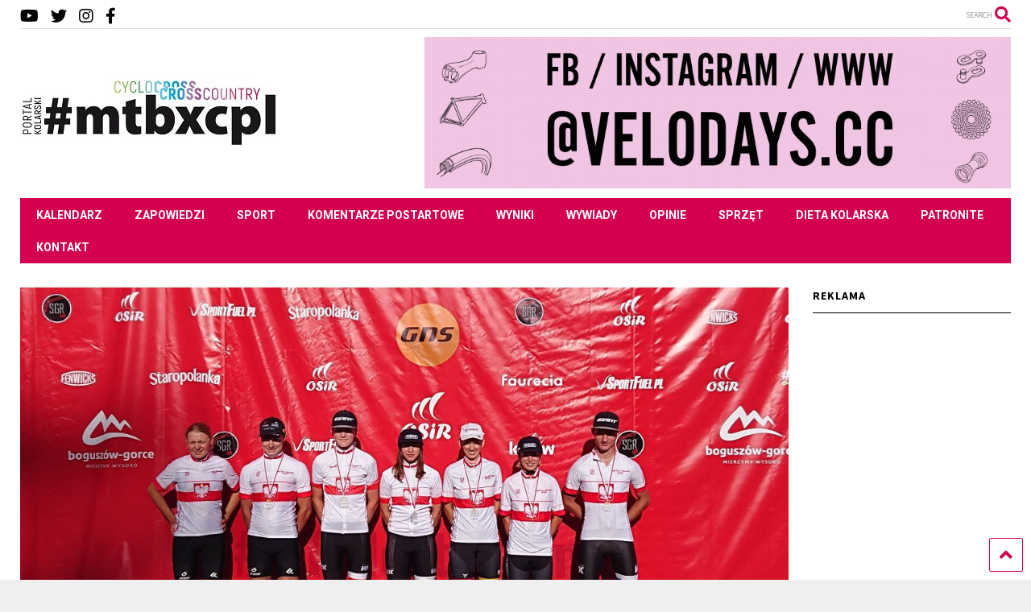

--- FILE ---
content_type: text/html; charset=UTF-8
request_url: https://mtb-xc.pl/2022/07/24/bartlomiej-wawak-ponownie-najlepszy-w-elicie-mistrzostwa-polski-mtb-xco-boguszow-gorce/
body_size: 24843
content:

<!DOCTYPE html>
<!--[if IE 7]>
<html class="ie ie7" dir="ltr" lang="pl-PL" prefix="og: http://ogp.me/ns# fb: http://ogp.me/ns/fb# website: http://ogp.me/ns/website#">
<![endif]-->
<!--[if IE 8]>
<html class="ie ie8" dir="ltr" lang="pl-PL" prefix="og: http://ogp.me/ns# fb: http://ogp.me/ns/fb# website: http://ogp.me/ns/website#">
<![endif]-->
<!--[if !(IE 7) & !(IE 8)]><!-->
<html dir="ltr" lang="pl-PL" prefix="og: http://ogp.me/ns# fb: http://ogp.me/ns/fb# website: http://ogp.me/ns/website#">
<!--<![endif]-->
<head>
	<meta charset="UTF-8">
	<meta name="viewport" content="width=device-width, initial-scale=1">
	<link rel="profile" href="https://gmpg.org/xfn/11">	
	<title>Bartłomiej Wawak ponownie najlepszy w Elicie | Mistrzostwa Polski MTB XCO, Boguszów Gorce | Projekt kolarski #mtbxcpl</title>

		<!-- All in One SEO 4.9.3 - aioseo.com -->
	<meta name="description" content="Relacja, wyniki i podsumowanie wyścigu elity mężczyzn oraz orlików w wyścigi cross country w Mistrzostwach Polski w kolarstwie górskim MTB 2022 w Boguszowie Gorcach." />
	<meta name="robots" content="max-image-preview:large" />
	<meta name="author" content="Paweł Kuflikowski"/>
	<meta name="keywords" content="bartłomiej wawak,boguszów gorce,cross country,filip brzóska,filip helta,krzysztof łukasik,łukasz helizanowicz,mistrzostwa polski w kolarstwie górskim,mp xco,relacja,wyniki,xco,relacje,sport" />
	<link rel="canonical" href="https://mtb-xc.pl/2022/07/24/bartlomiej-wawak-ponownie-najlepszy-w-elicie-mistrzostwa-polski-mtb-xco-boguszow-gorce/" />
	<meta name="generator" content="All in One SEO (AIOSEO) 4.9.3" />
		<script type="application/ld+json" class="aioseo-schema">
			{"@context":"https:\/\/schema.org","@graph":[{"@type":"Article","@id":"https:\/\/mtb-xc.pl\/2022\/07\/24\/bartlomiej-wawak-ponownie-najlepszy-w-elicie-mistrzostwa-polski-mtb-xco-boguszow-gorce\/#article","name":"Bart\u0142omiej Wawak ponownie najlepszy w Elicie | Mistrzostwa Polski MTB XCO, Bogusz\u00f3w Gorce | Projekt kolarski #mtbxcpl","headline":"Bart\u0142omiej Wawak ponownie najlepszy w Elicie | Mistrzostwa Polski MTB XCO, Bogusz\u00f3w Gorce","author":{"@id":"https:\/\/mtb-xc.pl\/author\/kufel\/#author"},"publisher":{"@id":"https:\/\/mtb-xc.pl\/#organization"},"image":{"@type":"ImageObject","url":"https:\/\/mtb-xc.pl\/wp-content\/uploads\/mistrzostwa-polski-w-kolarstwie-gorskim-2022-boguszow-gorce-cross-country-matylda-szczecinska-bartlomiej-wawak-maciej-jaroslawski-alicja-matula-paula-gorycka-natalia-grzegorzewska-piotr-krynski.jpeg","width":1200,"height":698},"datePublished":"2022-07-24T20:52:38+02:00","dateModified":"2022-07-24T21:03:53+02:00","inLanguage":"pl-PL","mainEntityOfPage":{"@id":"https:\/\/mtb-xc.pl\/2022\/07\/24\/bartlomiej-wawak-ponownie-najlepszy-w-elicie-mistrzostwa-polski-mtb-xco-boguszow-gorce\/#webpage"},"isPartOf":{"@id":"https:\/\/mtb-xc.pl\/2022\/07\/24\/bartlomiej-wawak-ponownie-najlepszy-w-elicie-mistrzostwa-polski-mtb-xco-boguszow-gorce\/#webpage"},"articleSection":"Relacje, Sport, Wyniki, bart\u0142omiej wawak, bogusz\u00f3w gorce, cross country, filip brz\u00f3ska, filip helta, krzysztof \u0142ukasik, \u0142ukasz helizanowicz, mistrzostwa polski w kolarstwie g\u00f3rskim, mp xco, relacja, wyniki, xco"},{"@type":"BreadcrumbList","@id":"https:\/\/mtb-xc.pl\/2022\/07\/24\/bartlomiej-wawak-ponownie-najlepszy-w-elicie-mistrzostwa-polski-mtb-xco-boguszow-gorce\/#breadcrumblist","itemListElement":[{"@type":"ListItem","@id":"https:\/\/mtb-xc.pl#listItem","position":1,"name":"Home","item":"https:\/\/mtb-xc.pl","nextItem":{"@type":"ListItem","@id":"https:\/\/mtb-xc.pl\/category\/sport\/#listItem","name":"Sport"}},{"@type":"ListItem","@id":"https:\/\/mtb-xc.pl\/category\/sport\/#listItem","position":2,"name":"Sport","item":"https:\/\/mtb-xc.pl\/category\/sport\/","nextItem":{"@type":"ListItem","@id":"https:\/\/mtb-xc.pl\/category\/sport\/wyniki\/#listItem","name":"Wyniki"},"previousItem":{"@type":"ListItem","@id":"https:\/\/mtb-xc.pl#listItem","name":"Home"}},{"@type":"ListItem","@id":"https:\/\/mtb-xc.pl\/category\/sport\/wyniki\/#listItem","position":3,"name":"Wyniki","item":"https:\/\/mtb-xc.pl\/category\/sport\/wyniki\/","nextItem":{"@type":"ListItem","@id":"https:\/\/mtb-xc.pl\/2022\/07\/24\/bartlomiej-wawak-ponownie-najlepszy-w-elicie-mistrzostwa-polski-mtb-xco-boguszow-gorce\/#listItem","name":"Bart\u0142omiej Wawak ponownie najlepszy w Elicie | Mistrzostwa Polski MTB XCO, Bogusz\u00f3w Gorce"},"previousItem":{"@type":"ListItem","@id":"https:\/\/mtb-xc.pl\/category\/sport\/#listItem","name":"Sport"}},{"@type":"ListItem","@id":"https:\/\/mtb-xc.pl\/2022\/07\/24\/bartlomiej-wawak-ponownie-najlepszy-w-elicie-mistrzostwa-polski-mtb-xco-boguszow-gorce\/#listItem","position":4,"name":"Bart\u0142omiej Wawak ponownie najlepszy w Elicie | Mistrzostwa Polski MTB XCO, Bogusz\u00f3w Gorce","previousItem":{"@type":"ListItem","@id":"https:\/\/mtb-xc.pl\/category\/sport\/wyniki\/#listItem","name":"Wyniki"}}]},{"@type":"Organization","@id":"https:\/\/mtb-xc.pl\/#organization","name":"Projekt kolarski #mtbxcpl","description":"Kolarstwo g\u00f3rskie i prze\u0142ajowe - maratony MTB, cross country, etap\u00f3wki MTB, cyclocross.","url":"https:\/\/mtb-xc.pl\/","telephone":"+48606277157","foundingDate":"2011-01-03","logo":{"@type":"ImageObject","url":"https:\/\/mtb-xc.pl\/wp-content\/uploads\/282238264_567494558064031_6170566190501495977_n.png","@id":"https:\/\/mtb-xc.pl\/2022\/07\/24\/bartlomiej-wawak-ponownie-najlepszy-w-elicie-mistrzostwa-polski-mtb-xco-boguszow-gorce\/#organizationLogo","width":766,"height":766},"image":{"@id":"https:\/\/mtb-xc.pl\/2022\/07\/24\/bartlomiej-wawak-ponownie-najlepszy-w-elicie-mistrzostwa-polski-mtb-xco-boguszow-gorce\/#organizationLogo"},"sameAs":["https:\/\/www.facebook.com\/portal.kolarski.mtbxcpl","https:\/\/twitter.com\/mtbxcpl","https:\/\/www.instagram.com\/mtbxcpl\/"]},{"@type":"Person","@id":"https:\/\/mtb-xc.pl\/author\/kufel\/#author","url":"https:\/\/mtb-xc.pl\/author\/kufel\/","name":"Pawe\u0142 Kuflikowski","image":{"@type":"ImageObject","@id":"https:\/\/mtb-xc.pl\/2022\/07\/24\/bartlomiej-wawak-ponownie-najlepszy-w-elicie-mistrzostwa-polski-mtb-xco-boguszow-gorce\/#authorImage","url":"https:\/\/secure.gravatar.com\/avatar\/fe784f0cadff8dc51bcae31adaa27742ea94cf69414bddf7b3839522b5444f2e?s=96&d=mm&r=g","width":96,"height":96,"caption":"Pawe\u0142 Kuflikowski"}},{"@type":"WebPage","@id":"https:\/\/mtb-xc.pl\/2022\/07\/24\/bartlomiej-wawak-ponownie-najlepszy-w-elicie-mistrzostwa-polski-mtb-xco-boguszow-gorce\/#webpage","url":"https:\/\/mtb-xc.pl\/2022\/07\/24\/bartlomiej-wawak-ponownie-najlepszy-w-elicie-mistrzostwa-polski-mtb-xco-boguszow-gorce\/","name":"Bart\u0142omiej Wawak ponownie najlepszy w Elicie | Mistrzostwa Polski MTB XCO, Bogusz\u00f3w Gorce | Projekt kolarski #mtbxcpl","description":"Relacja, wyniki i podsumowanie wy\u015bcigu elity m\u0119\u017cczyzn oraz orlik\u00f3w w wy\u015bcigi cross country w Mistrzostwach Polski w kolarstwie g\u00f3rskim MTB 2022 w Boguszowie Gorcach.","inLanguage":"pl-PL","isPartOf":{"@id":"https:\/\/mtb-xc.pl\/#website"},"breadcrumb":{"@id":"https:\/\/mtb-xc.pl\/2022\/07\/24\/bartlomiej-wawak-ponownie-najlepszy-w-elicie-mistrzostwa-polski-mtb-xco-boguszow-gorce\/#breadcrumblist"},"author":{"@id":"https:\/\/mtb-xc.pl\/author\/kufel\/#author"},"creator":{"@id":"https:\/\/mtb-xc.pl\/author\/kufel\/#author"},"image":{"@type":"ImageObject","url":"https:\/\/mtb-xc.pl\/wp-content\/uploads\/mistrzostwa-polski-w-kolarstwie-gorskim-2022-boguszow-gorce-cross-country-matylda-szczecinska-bartlomiej-wawak-maciej-jaroslawski-alicja-matula-paula-gorycka-natalia-grzegorzewska-piotr-krynski.jpeg","@id":"https:\/\/mtb-xc.pl\/2022\/07\/24\/bartlomiej-wawak-ponownie-najlepszy-w-elicie-mistrzostwa-polski-mtb-xco-boguszow-gorce\/#mainImage","width":1200,"height":698},"primaryImageOfPage":{"@id":"https:\/\/mtb-xc.pl\/2022\/07\/24\/bartlomiej-wawak-ponownie-najlepszy-w-elicie-mistrzostwa-polski-mtb-xco-boguszow-gorce\/#mainImage"},"datePublished":"2022-07-24T20:52:38+02:00","dateModified":"2022-07-24T21:03:53+02:00"},{"@type":"WebSite","@id":"https:\/\/mtb-xc.pl\/#website","url":"https:\/\/mtb-xc.pl\/","name":"Portal kolarski #mtbxcpl","description":"Kolarstwo g\u00f3rskie i prze\u0142ajowe - maratony MTB, cross country, etap\u00f3wki MTB, cyclocross.","inLanguage":"pl-PL","publisher":{"@id":"https:\/\/mtb-xc.pl\/#organization"}}]}
		</script>
		<!-- All in One SEO -->

<link rel='dns-prefetch' href='//www.googletagmanager.com' />
<link rel='dns-prefetch' href='//stats.wp.com' />
<link rel='dns-prefetch' href='//v0.wordpress.com' />
<link rel='dns-prefetch' href='//pagead2.googlesyndication.com' />
<link rel="alternate" type="application/rss+xml" title="Projekt kolarski #mtbxcpl &raquo; Kanał z wpisami" href="https://mtb-xc.pl/feed/" />
<link rel="alternate" type="application/rss+xml" title="Projekt kolarski #mtbxcpl &raquo; Kanał z komentarzami" href="https://mtb-xc.pl/comments/feed/" />
<link rel="alternate" type="application/rss+xml" title="Projekt kolarski #mtbxcpl &raquo; Bartłomiej Wawak ponownie najlepszy w Elicie | Mistrzostwa Polski MTB XCO, Boguszów Gorce Kanał z komentarzami" href="https://mtb-xc.pl/2022/07/24/bartlomiej-wawak-ponownie-najlepszy-w-elicie-mistrzostwa-polski-mtb-xco-boguszow-gorce/feed/" />
<link rel="alternate" title="oEmbed (JSON)" type="application/json+oembed" href="https://mtb-xc.pl/wp-json/oembed/1.0/embed?url=https%3A%2F%2Fmtb-xc.pl%2F2022%2F07%2F24%2Fbartlomiej-wawak-ponownie-najlepszy-w-elicie-mistrzostwa-polski-mtb-xco-boguszow-gorce%2F" />
<link rel="alternate" title="oEmbed (XML)" type="text/xml+oembed" href="https://mtb-xc.pl/wp-json/oembed/1.0/embed?url=https%3A%2F%2Fmtb-xc.pl%2F2022%2F07%2F24%2Fbartlomiej-wawak-ponownie-najlepszy-w-elicie-mistrzostwa-polski-mtb-xco-boguszow-gorce%2F&#038;format=xml" />
<style id='wp-img-auto-sizes-contain-inline-css' type='text/css'>
img:is([sizes=auto i],[sizes^="auto," i]){contain-intrinsic-size:3000px 1500px}
/*# sourceURL=wp-img-auto-sizes-contain-inline-css */
</style>

<style id='wp-emoji-styles-inline-css' type='text/css'>

	img.wp-smiley, img.emoji {
		display: inline !important;
		border: none !important;
		box-shadow: none !important;
		height: 1em !important;
		width: 1em !important;
		margin: 0 0.07em !important;
		vertical-align: -0.1em !important;
		background: none !important;
		padding: 0 !important;
	}
/*# sourceURL=wp-emoji-styles-inline-css */
</style>
<link rel='stylesheet' id='wp-block-library-css' href='https://mtb-xc.pl/wp-content/plugins/gutenberg/build/block-library/style.css' type='text/css' media='all' />
<style id='wp-block-paragraph-inline-css' type='text/css'>
.is-small-text{font-size:.875em}.is-regular-text{font-size:1em}.is-large-text{font-size:2.25em}.is-larger-text{font-size:3em}.has-drop-cap:not(:focus):first-letter{float:left;font-size:8.4em;font-style:normal;font-weight:100;line-height:.68;margin:.05em .1em 0 0;text-transform:uppercase}body.rtl .has-drop-cap:not(:focus):first-letter{float:none;margin-left:.1em}p.has-drop-cap.has-background{overflow:hidden}:root :where(p.has-background){padding:1.25em 2.375em}:where(p.has-text-color:not(.has-link-color)) a{color:inherit}p.has-text-align-left[style*="writing-mode:vertical-lr"],p.has-text-align-right[style*="writing-mode:vertical-rl"]{rotate:180deg}
/*# sourceURL=https://mtb-xc.pl/wp-content/plugins/gutenberg/build/block-library/blocks/paragraph/style.css */
</style>
<style id='wp-block-separator-inline-css' type='text/css'>
@charset "UTF-8";.wp-block-separator{border:none;border-top:2px solid}:root :where(.wp-block-separator.is-style-dots){height:auto;line-height:1;text-align:center}:root :where(.wp-block-separator.is-style-dots):before{color:currentColor;content:"···";font-family:serif;font-size:1.5em;letter-spacing:2em;padding-left:2em}.wp-block-separator.is-style-dots{background:none!important;border:none!important}
/*# sourceURL=https://mtb-xc.pl/wp-content/plugins/gutenberg/build/block-library/blocks/separator/style.css */
</style>
<style id='wp-block-embed-inline-css' type='text/css'>
.wp-block-embed.alignleft,.wp-block-embed.alignright,.wp-block[data-align=left]>[data-type="core/embed"],.wp-block[data-align=right]>[data-type="core/embed"]{max-width:360px;width:100%}.wp-block-embed.alignleft .wp-block-embed__wrapper,.wp-block-embed.alignright .wp-block-embed__wrapper,.wp-block[data-align=left]>[data-type="core/embed"] .wp-block-embed__wrapper,.wp-block[data-align=right]>[data-type="core/embed"] .wp-block-embed__wrapper{min-width:280px}.wp-block-cover .wp-block-embed{min-height:240px;min-width:320px}.wp-block-embed{overflow-wrap:break-word}.wp-block-embed :where(figcaption){margin-bottom:1em;margin-top:.5em}.wp-block-embed iframe{max-width:100%}.wp-block-embed__wrapper{position:relative}.wp-embed-responsive .wp-has-aspect-ratio .wp-block-embed__wrapper:before{content:"";display:block;padding-top:50%}.wp-embed-responsive .wp-has-aspect-ratio iframe{bottom:0;height:100%;left:0;position:absolute;right:0;top:0;width:100%}.wp-embed-responsive .wp-embed-aspect-21-9 .wp-block-embed__wrapper:before{padding-top:42.85%}.wp-embed-responsive .wp-embed-aspect-18-9 .wp-block-embed__wrapper:before{padding-top:50%}.wp-embed-responsive .wp-embed-aspect-16-9 .wp-block-embed__wrapper:before{padding-top:56.25%}.wp-embed-responsive .wp-embed-aspect-4-3 .wp-block-embed__wrapper:before{padding-top:75%}.wp-embed-responsive .wp-embed-aspect-1-1 .wp-block-embed__wrapper:before{padding-top:100%}.wp-embed-responsive .wp-embed-aspect-9-16 .wp-block-embed__wrapper:before{padding-top:177.77%}.wp-embed-responsive .wp-embed-aspect-1-2 .wp-block-embed__wrapper:before{padding-top:200%}
/*# sourceURL=https://mtb-xc.pl/wp-content/plugins/gutenberg/build/block-library/blocks/embed/style.css */
</style>
<style id='wp-block-list-inline-css' type='text/css'>
ol,ul{box-sizing:border-box}:root :where(.wp-block-list.has-background){padding:1.25em 2.375em}
/*# sourceURL=https://mtb-xc.pl/wp-content/plugins/gutenberg/build/block-library/blocks/list/style.css */
</style>
<style id='wp-block-tag-cloud-inline-css' type='text/css'>
.wp-block-tag-cloud{box-sizing:border-box}.wp-block-tag-cloud.aligncenter{justify-content:center;text-align:center}.wp-block-tag-cloud.alignfull{padding-left:1em;padding-right:1em}.wp-block-tag-cloud a{display:inline-block;margin-right:5px}.wp-block-tag-cloud span{display:inline-block;margin-left:5px;text-decoration:none}:root :where(.wp-block-tag-cloud.is-style-outline){display:flex;flex-wrap:wrap;gap:1ch}:root :where(.wp-block-tag-cloud.is-style-outline a){border:1px solid;font-size:unset!important;margin-right:0;padding:1ch 2ch;text-decoration:none!important}
/*# sourceURL=https://mtb-xc.pl/wp-content/plugins/gutenberg/build/block-library/blocks/tag-cloud/style.css */
</style>
<style id='global-styles-inline-css' type='text/css'>
:root{--wp--preset--aspect-ratio--square: 1;--wp--preset--aspect-ratio--4-3: 4/3;--wp--preset--aspect-ratio--3-4: 3/4;--wp--preset--aspect-ratio--3-2: 3/2;--wp--preset--aspect-ratio--2-3: 2/3;--wp--preset--aspect-ratio--16-9: 16/9;--wp--preset--aspect-ratio--9-16: 9/16;--wp--preset--color--black: #000000;--wp--preset--color--cyan-bluish-gray: #abb8c3;--wp--preset--color--white: #ffffff;--wp--preset--color--pale-pink: #f78da7;--wp--preset--color--vivid-red: #cf2e2e;--wp--preset--color--luminous-vivid-orange: #ff6900;--wp--preset--color--luminous-vivid-amber: #fcb900;--wp--preset--color--light-green-cyan: #7bdcb5;--wp--preset--color--vivid-green-cyan: #00d084;--wp--preset--color--pale-cyan-blue: #8ed1fc;--wp--preset--color--vivid-cyan-blue: #0693e3;--wp--preset--color--vivid-purple: #9b51e0;--wp--preset--gradient--vivid-cyan-blue-to-vivid-purple: linear-gradient(135deg,rgba(6,147,227,1) 0%,rgb(155,81,224) 100%);--wp--preset--gradient--light-green-cyan-to-vivid-green-cyan: linear-gradient(135deg,rgb(122,220,180) 0%,rgb(0,208,130) 100%);--wp--preset--gradient--luminous-vivid-amber-to-luminous-vivid-orange: linear-gradient(135deg,rgba(252,185,0,1) 0%,rgba(255,105,0,1) 100%);--wp--preset--gradient--luminous-vivid-orange-to-vivid-red: linear-gradient(135deg,rgba(255,105,0,1) 0%,rgb(207,46,46) 100%);--wp--preset--gradient--very-light-gray-to-cyan-bluish-gray: linear-gradient(135deg,rgb(238,238,238) 0%,rgb(169,184,195) 100%);--wp--preset--gradient--cool-to-warm-spectrum: linear-gradient(135deg,rgb(74,234,220) 0%,rgb(151,120,209) 20%,rgb(207,42,186) 40%,rgb(238,44,130) 60%,rgb(251,105,98) 80%,rgb(254,248,76) 100%);--wp--preset--gradient--blush-light-purple: linear-gradient(135deg,rgb(255,206,236) 0%,rgb(152,150,240) 100%);--wp--preset--gradient--blush-bordeaux: linear-gradient(135deg,rgb(254,205,165) 0%,rgb(254,45,45) 50%,rgb(107,0,62) 100%);--wp--preset--gradient--luminous-dusk: linear-gradient(135deg,rgb(255,203,112) 0%,rgb(199,81,192) 50%,rgb(65,88,208) 100%);--wp--preset--gradient--pale-ocean: linear-gradient(135deg,rgb(255,245,203) 0%,rgb(182,227,212) 50%,rgb(51,167,181) 100%);--wp--preset--gradient--electric-grass: linear-gradient(135deg,rgb(202,248,128) 0%,rgb(113,206,126) 100%);--wp--preset--gradient--midnight: linear-gradient(135deg,rgb(2,3,129) 0%,rgb(40,116,252) 100%);--wp--preset--font-size--small: 13px;--wp--preset--font-size--medium: 20px;--wp--preset--font-size--large: 36px;--wp--preset--font-size--x-large: 42px;--wp--preset--spacing--20: 0.44rem;--wp--preset--spacing--30: 0.67rem;--wp--preset--spacing--40: 1rem;--wp--preset--spacing--50: 1.5rem;--wp--preset--spacing--60: 2.25rem;--wp--preset--spacing--70: 3.38rem;--wp--preset--spacing--80: 5.06rem;--wp--preset--shadow--natural: 6px 6px 9px rgba(0, 0, 0, 0.2);--wp--preset--shadow--deep: 12px 12px 50px rgba(0, 0, 0, 0.4);--wp--preset--shadow--sharp: 6px 6px 0px rgba(0, 0, 0, 0.2);--wp--preset--shadow--outlined: 6px 6px 0px -3px rgba(255, 255, 255, 1), 6px 6px rgba(0, 0, 0, 1);--wp--preset--shadow--crisp: 6px 6px 0px rgba(0, 0, 0, 1);}:where(.is-layout-flex){gap: 0.5em;}:where(.is-layout-grid){gap: 0.5em;}body .is-layout-flex{display: flex;}.is-layout-flex{flex-wrap: wrap;align-items: center;}.is-layout-flex > :is(*, div){margin: 0;}body .is-layout-grid{display: grid;}.is-layout-grid > :is(*, div){margin: 0;}:where(.wp-block-columns.is-layout-flex){gap: 2em;}:where(.wp-block-columns.is-layout-grid){gap: 2em;}:where(.wp-block-post-template.is-layout-flex){gap: 1.25em;}:where(.wp-block-post-template.is-layout-grid){gap: 1.25em;}.has-black-color{color: var(--wp--preset--color--black) !important;}.has-cyan-bluish-gray-color{color: var(--wp--preset--color--cyan-bluish-gray) !important;}.has-white-color{color: var(--wp--preset--color--white) !important;}.has-pale-pink-color{color: var(--wp--preset--color--pale-pink) !important;}.has-vivid-red-color{color: var(--wp--preset--color--vivid-red) !important;}.has-luminous-vivid-orange-color{color: var(--wp--preset--color--luminous-vivid-orange) !important;}.has-luminous-vivid-amber-color{color: var(--wp--preset--color--luminous-vivid-amber) !important;}.has-light-green-cyan-color{color: var(--wp--preset--color--light-green-cyan) !important;}.has-vivid-green-cyan-color{color: var(--wp--preset--color--vivid-green-cyan) !important;}.has-pale-cyan-blue-color{color: var(--wp--preset--color--pale-cyan-blue) !important;}.has-vivid-cyan-blue-color{color: var(--wp--preset--color--vivid-cyan-blue) !important;}.has-vivid-purple-color{color: var(--wp--preset--color--vivid-purple) !important;}.has-black-background-color{background-color: var(--wp--preset--color--black) !important;}.has-cyan-bluish-gray-background-color{background-color: var(--wp--preset--color--cyan-bluish-gray) !important;}.has-white-background-color{background-color: var(--wp--preset--color--white) !important;}.has-pale-pink-background-color{background-color: var(--wp--preset--color--pale-pink) !important;}.has-vivid-red-background-color{background-color: var(--wp--preset--color--vivid-red) !important;}.has-luminous-vivid-orange-background-color{background-color: var(--wp--preset--color--luminous-vivid-orange) !important;}.has-luminous-vivid-amber-background-color{background-color: var(--wp--preset--color--luminous-vivid-amber) !important;}.has-light-green-cyan-background-color{background-color: var(--wp--preset--color--light-green-cyan) !important;}.has-vivid-green-cyan-background-color{background-color: var(--wp--preset--color--vivid-green-cyan) !important;}.has-pale-cyan-blue-background-color{background-color: var(--wp--preset--color--pale-cyan-blue) !important;}.has-vivid-cyan-blue-background-color{background-color: var(--wp--preset--color--vivid-cyan-blue) !important;}.has-vivid-purple-background-color{background-color: var(--wp--preset--color--vivid-purple) !important;}.has-black-border-color{border-color: var(--wp--preset--color--black) !important;}.has-cyan-bluish-gray-border-color{border-color: var(--wp--preset--color--cyan-bluish-gray) !important;}.has-white-border-color{border-color: var(--wp--preset--color--white) !important;}.has-pale-pink-border-color{border-color: var(--wp--preset--color--pale-pink) !important;}.has-vivid-red-border-color{border-color: var(--wp--preset--color--vivid-red) !important;}.has-luminous-vivid-orange-border-color{border-color: var(--wp--preset--color--luminous-vivid-orange) !important;}.has-luminous-vivid-amber-border-color{border-color: var(--wp--preset--color--luminous-vivid-amber) !important;}.has-light-green-cyan-border-color{border-color: var(--wp--preset--color--light-green-cyan) !important;}.has-vivid-green-cyan-border-color{border-color: var(--wp--preset--color--vivid-green-cyan) !important;}.has-pale-cyan-blue-border-color{border-color: var(--wp--preset--color--pale-cyan-blue) !important;}.has-vivid-cyan-blue-border-color{border-color: var(--wp--preset--color--vivid-cyan-blue) !important;}.has-vivid-purple-border-color{border-color: var(--wp--preset--color--vivid-purple) !important;}.has-vivid-cyan-blue-to-vivid-purple-gradient-background{background: var(--wp--preset--gradient--vivid-cyan-blue-to-vivid-purple) !important;}.has-light-green-cyan-to-vivid-green-cyan-gradient-background{background: var(--wp--preset--gradient--light-green-cyan-to-vivid-green-cyan) !important;}.has-luminous-vivid-amber-to-luminous-vivid-orange-gradient-background{background: var(--wp--preset--gradient--luminous-vivid-amber-to-luminous-vivid-orange) !important;}.has-luminous-vivid-orange-to-vivid-red-gradient-background{background: var(--wp--preset--gradient--luminous-vivid-orange-to-vivid-red) !important;}.has-very-light-gray-to-cyan-bluish-gray-gradient-background{background: var(--wp--preset--gradient--very-light-gray-to-cyan-bluish-gray) !important;}.has-cool-to-warm-spectrum-gradient-background{background: var(--wp--preset--gradient--cool-to-warm-spectrum) !important;}.has-blush-light-purple-gradient-background{background: var(--wp--preset--gradient--blush-light-purple) !important;}.has-blush-bordeaux-gradient-background{background: var(--wp--preset--gradient--blush-bordeaux) !important;}.has-luminous-dusk-gradient-background{background: var(--wp--preset--gradient--luminous-dusk) !important;}.has-pale-ocean-gradient-background{background: var(--wp--preset--gradient--pale-ocean) !important;}.has-electric-grass-gradient-background{background: var(--wp--preset--gradient--electric-grass) !important;}.has-midnight-gradient-background{background: var(--wp--preset--gradient--midnight) !important;}.has-small-font-size{font-size: var(--wp--preset--font-size--small) !important;}.has-medium-font-size{font-size: var(--wp--preset--font-size--medium) !important;}.has-large-font-size{font-size: var(--wp--preset--font-size--large) !important;}.has-x-large-font-size{font-size: var(--wp--preset--font-size--x-large) !important;}
/*# sourceURL=global-styles-inline-css */
</style>

<style id='classic-theme-styles-inline-css' type='text/css'>
/*! This file is auto-generated */
.wp-block-button__link{color:#fff;background-color:#32373c;border-radius:9999px;box-shadow:none;text-decoration:none;padding:calc(.667em + 2px) calc(1.333em + 2px);font-size:1.125em}.wp-block-file__button{background:#32373c;color:#fff;text-decoration:none}
/*# sourceURL=/wp-includes/css/classic-themes.min.css */
</style>
<link rel='stylesheet' id='gn-frontend-gnfollow-style-css' href='https://mtb-xc.pl/wp-content/plugins/gn-publisher/assets/css/gn-frontend-gnfollow.min.css' type='text/css' media='all' />
<link rel='stylesheet' id='wp-polls-css' href='https://mtb-xc.pl/wp-content/plugins/wp-polls/polls-css.css' type='text/css' media='all' />
<style id='wp-polls-inline-css' type='text/css'>
.wp-polls .pollbar {
	margin: 1px;
	font-size: 8px;
	line-height: 10px;
	height: 10px;
	background-image: url('https://mtb-xc.pl/wp-content/plugins/wp-polls/images/default_gradient/pollbg.gif');
	border: 1px solid #c8c8c8;
}

/*# sourceURL=wp-polls-inline-css */
</style>
<link rel='stylesheet' id='magone-style-css' href='https://mtb-xc.pl/wp-content/themes/magone/style.min.css' type='text/css' media='all' />
<style id='magone-style-inline-css' type='text/css'>

			
		
/*# sourceURL=magone-style-inline-css */
</style>
<link rel='stylesheet' id='magone-responsive-css' href='https://mtb-xc.pl/wp-content/themes/magone/assets/css/responsive.min.css' type='text/css' media='all' />
<link rel='stylesheet' id='magone-print-css' href='https://mtb-xc.pl/wp-content/themes/magone/assets/css/print.min.css' type='text/css' media='print' />
<link rel='stylesheet' id='dashicons-css' href='https://mtb-xc.pl/wp-includes/css/dashicons.min.css' type='text/css' media='all' />
<link rel='stylesheet' id='thickbox-css' href='https://mtb-xc.pl/wp-includes/js/thickbox/thickbox.css' type='text/css' media='all' />
<link rel='stylesheet' id='sneeit-font-awesome-css' href='https://mtb-xc.pl/wp-content/plugins/sneeit-framework/fonts/font-awesome-5x/css/all.min.css' type='text/css' media='all' />
<link rel='stylesheet' id='sneeit-font-awesome-shims-css' href='https://mtb-xc.pl/wp-content/plugins/sneeit-framework/fonts/font-awesome-5x/css/v4-shims.min.css' type='text/css' media='all' />
<link rel='stylesheet' id='sneeit-rating-css' href='https://mtb-xc.pl/wp-content/plugins/sneeit-framework/css/min/front-rating.min.css' type='text/css' media='all' />
<script type="text/javascript" src="https://mtb-xc.pl/wp-includes/js/jquery/jquery.min.js" id="jquery-core-js"></script>
<script type="text/javascript" src="https://mtb-xc.pl/wp-includes/js/jquery/jquery-migrate.min.js" id="jquery-migrate-js"></script>

<!-- Fragment znacznika Google (gtag.js) dodany przez Site Kit -->
<!-- Fragment Google Analytics dodany przez Site Kit -->
<script type="text/javascript" src="https://www.googletagmanager.com/gtag/js" id="google_gtagjs-js" async></script>
<script type="text/javascript" id="google_gtagjs-js-after">
/* <![CDATA[ */
window.dataLayer = window.dataLayer || [];function gtag(){dataLayer.push(arguments);}
gtag("set","linker",{"domains":["mtb-xc.pl"]});
gtag("js", new Date());
gtag("set", "developer_id.dZTNiMT", true);
gtag("config", "G-7XQCJMHHWH");
//# sourceURL=google_gtagjs-js-after
/* ]]> */
</script>
<link rel="https://api.w.org/" href="https://mtb-xc.pl/wp-json/" /><link rel="alternate" title="JSON" type="application/json" href="https://mtb-xc.pl/wp-json/wp/v2/posts/78081" /><link rel="EditURI" type="application/rsd+xml" title="RSD" href="https://mtb-xc.pl/xmlrpc.php?rsd" />
<link rel='shortlink' href='https://mtb-xc.pl/?p=78081' />

<!-- This site is using AdRotate v5.17.2 to display their advertisements - https://ajdg.solutions/ -->
<!-- AdRotate CSS -->
<style type="text/css" media="screen">
	.g { margin:0px; padding:0px; overflow:hidden; line-height:1; zoom:1; }
	.g img { height:auto; }
	.g-col { position:relative; float:left; }
	.g-col:first-child { margin-left: 0; }
	.g-col:last-child { margin-right: 0; }
	.g-3 {  margin: 0 auto; }
	@media only screen and (max-width: 480px) {
		.g-col, .g-dyn, .g-single { width:100%; margin-left:0; margin-right:0; }
	}
.adrotate_widgets, .ajdg_bnnrwidgets, .ajdg_grpwidgets { overflow:hidden; padding:0; }
</style>
<!-- /AdRotate CSS -->



<!-- Open Graph data is managed by Alex MacArthur's Complete Open Graph plugin. (v3.4.5) -->
<!-- https://wordpress.org/plugins/complete-open-graph/ -->
<meta property='og:site_name' content='Projekt kolarski #mtbxcpl' />
<meta property='og:url' content='https://mtb-xc.pl/2022/07/24/bartlomiej-wawak-ponownie-najlepszy-w-elicie-mistrzostwa-polski-mtb-xco-boguszow-gorce/' />
<meta property='og:locale' content='pl_PL' />
<meta property='og:description' content='Relacja, wyniki i podsumowanie wyścigu elity mężczyzn oraz orlik&oacute;w w wyścigi cross country w Mistrzostwach Polski w kolarstwie g&oacute;rskim MTB 2022 w Boguszowie Gorcach. ' />
<meta property='og:title' content='Bartłomiej Wawak ponownie najlepszy w Elicie | Mistrzostwa Polski MTB XCO, Bogusz&oacute;w Gorce' />
<meta property='og:type' content='article' />
<meta property='og:image' content='https://mtb-xc.pl/wp-content/uploads/mistrzostwa-polski-w-kolarstwie-gorskim-2022-boguszow-gorce-cross-country-matylda-szczecinska-bartlomiej-wawak-maciej-jaroslawski-alicja-matula-paula-gorycka-natalia-grzegorzewska-piotr-krynski.jpeg' />
<meta property='og:image:width' content='1200' />
<meta property='og:image:height' content='698' />
<meta name='twitter:card' content='summary' />
<meta name='twitter:title' content='Bartłomiej Wawak ponownie najlepszy w Elicie | Mistrzostwa Polski MTB XCO, Bogusz&oacute;w Gorce' />
<meta name='twitter:image' content='https://mtb-xc.pl/wp-content/uploads/mistrzostwa-polski-w-kolarstwie-gorskim-2022-boguszow-gorce-cross-country-matylda-szczecinska-bartlomiej-wawak-maciej-jaroslawski-alicja-matula-paula-gorycka-natalia-grzegorzewska-piotr-krynski.jpeg' />
<meta name='twitter:description' content='Relacja, wyniki i podsumowanie wyścigu elity mężczyzn oraz orlik&oacute;w w wyścigi cross country w Mistrzostwach Polski w kolarstwie g&oacute;rskim MTB 2022 w Boguszowie Gorcach. ' />
<!-- End Complete Open Graph. | 0.00085115432739258s -->

<meta name="generator" content="Site Kit by Google 1.170.0" /><script type="text/javascript" src="https://mtbxcpl.api.oneall.com/socialize/library.js" id="oa_social_library-js"></script>
	<style>img#wpstats{display:none}</style>
		<!--[if lt IE 9]><script src="https://mtb-xc.pl/wp-content/plugins/sneeit-framework/js/html5.js"></script><![endif]--><meta name="theme-color" content="#d40050" />
<!-- Znaczniki meta Google AdSense dodane przez Site Kit -->
<meta name="google-adsense-platform-account" content="ca-host-pub-2644536267352236">
<meta name="google-adsense-platform-domain" content="sitekit.withgoogle.com">
<!-- Zakończ dodawanie meta znaczników Google AdSense przez Site Kit -->
      <meta name="onesignal" content="wordpress-plugin"/>
            <script>

      window.OneSignalDeferred = window.OneSignalDeferred || [];

      OneSignalDeferred.push(function(OneSignal) {
        var oneSignal_options = {};
        window._oneSignalInitOptions = oneSignal_options;

        oneSignal_options['serviceWorkerParam'] = { scope: '/' };
oneSignal_options['serviceWorkerPath'] = 'OneSignalSDKWorker.js.php';

        OneSignal.Notifications.setDefaultUrl("https://mtb-xc.pl");

        oneSignal_options['wordpress'] = true;
oneSignal_options['appId'] = '4a796336-559c-4f1a-8a13-160c229c838a';
oneSignal_options['allowLocalhostAsSecureOrigin'] = true;
oneSignal_options['welcomeNotification'] = { };
oneSignal_options['welcomeNotification']['title'] = "Portal kolarski #mtbxcpl - Nakręcamy na kolarstwo!";
oneSignal_options['welcomeNotification']['message'] = "Powiadomienia włączone. Cieszymy się, że chcesz być z nami w stałym kontakcie!";
oneSignal_options['path'] = "https://mtb-xc.pl/wp-content/plugins/onesignal-free-web-push-notifications/sdk_files/";
oneSignal_options['persistNotification'] = true;
oneSignal_options['promptOptions'] = { };
oneSignal_options['promptOptions']['actionMessage'] = "Chcemy wyświetlać dla Ciebie powiadomienia o najnowszych wpisach :)";
oneSignal_options['promptOptions']['acceptButtonText'] = "KONTYNUUJ";
oneSignal_options['promptOptions']['cancelButtonText'] = "NIE, DZIĘKI";
oneSignal_options['notifyButton'] = { };
oneSignal_options['notifyButton']['enable'] = true;
oneSignal_options['notifyButton']['position'] = 'bottom-right';
oneSignal_options['notifyButton']['theme'] = 'default';
oneSignal_options['notifyButton']['size'] = 'large';
oneSignal_options['notifyButton']['showCredit'] = true;
oneSignal_options['notifyButton']['text'] = {};
oneSignal_options['notifyButton']['text']['tip.state.unsubscribed'] = 'Kliknij TU by nie przegapić kolejnego wpisu!';
oneSignal_options['notifyButton']['text']['tip.state.subscribed'] = 'Masz włączone powiadomienia o nowych wpisach :)';
oneSignal_options['notifyButton']['text']['tip.state.blocked'] = 'Już nie będziesz od nas dostawać powiadomień :(';
oneSignal_options['notifyButton']['text']['message.action.subscribed'] = 'Super, będziemy w kontakcie!';
oneSignal_options['notifyButton']['text']['message.action.resubscribed'] = 'Miło Cię znowu widzieć!';
oneSignal_options['notifyButton']['text']['message.action.unsubscribed'] = 'Już nie będziesz dostawać od nas powiadomień :(';
oneSignal_options['notifyButton']['text']['dialog.main.title'] = 'Zarządzaj powiadomieniami';
oneSignal_options['notifyButton']['text']['dialog.main.button.subscribe'] = 'Włącz';
oneSignal_options['notifyButton']['text']['dialog.main.button.unsubscribe'] = 'Wyłącz';
oneSignal_options['notifyButton']['text']['dialog.blocked.title'] = 'Zezwól na powiadomienia';
oneSignal_options['notifyButton']['text']['dialog.blocked.message'] = 'Postępuj zgodnie z instrukcjami:';
              OneSignal.init(window._oneSignalInitOptions);
              OneSignal.Slidedown.promptPush()      });

      function documentInitOneSignal() {
        var oneSignal_elements = document.getElementsByClassName("OneSignal-prompt");

        var oneSignalLinkClickHandler = function(event) { OneSignal.Notifications.requestPermission(); event.preventDefault(); };        for(var i = 0; i < oneSignal_elements.length; i++)
          oneSignal_elements[i].addEventListener('click', oneSignalLinkClickHandler, false);
      }

      if (document.readyState === 'complete') {
           documentInitOneSignal();
      }
      else {
           window.addEventListener("load", function(event){
               documentInitOneSignal();
          });
      }
    </script>

<!-- Fragment Google AdSense dodany przez Site Kit -->
<script type="text/javascript" async="async" src="https://pagead2.googlesyndication.com/pagead/js/adsbygoogle.js?client=ca-pub-5398652655343790&amp;host=ca-host-pub-2644536267352236" crossorigin="anonymous"></script>

<!-- Zakończ fragment Google AdSense dodany przez Site Kit -->
<link rel="icon" href="https://mtb-xc.pl/wp-content/uploads/cropped-282238264_567494558064031_6170566190501495977_n-32x32.png" sizes="32x32" />
<link rel="icon" href="https://mtb-xc.pl/wp-content/uploads/cropped-282238264_567494558064031_6170566190501495977_n-192x192.png" sizes="192x192" />
<link rel="apple-touch-icon" href="https://mtb-xc.pl/wp-content/uploads/cropped-282238264_567494558064031_6170566190501495977_n-180x180.png" />
<meta name="msapplication-TileImage" content="https://mtb-xc.pl/wp-content/uploads/cropped-282238264_567494558064031_6170566190501495977_n-270x270.png" />
<style type="text/css">.m1-wrapper{width:1280px}.header-layout-logo-mid .td .blog-title, .header-layout-logo-top .td .blog-title{max-width:512px!important}#content{width:80%}.main-sidebar{width:20%}a,a:hover,.color,.slider-item .meta-item .fa, .shortcode-tab ul.tab-header li a, .shortcode-vtab ul.tab-header li a, .shortcode-tab.ui-tabs ul.tab-header.ui-tabs-nav .ui-tabs-anchor, .shortcode-vtab.ui-tabs ul.tab-header.ui-tabs-nav .ui-tabs-anchor, .shortcode-accordion .ui-state-default .accordion-title {color: #d40050;}.border {border-color: #d40050;}.bg {background-color: #d40050;}.main-menu {border-top: 1px solid #d40050;}.main-menu ul.sub-menu li:hover > a {border-left: 2px solid #d40050;}.main-menu .menu-item-mega > .menu-item-inner > .sub-menu {border-top: 2px solid #d40050;}.main-menu .menu-item-mega > .menu-item-inner > .sub-menu > li li:hover a {border-left: 1px solid #d40050;}.main-menu ul.sub-menu li:hover > a, .main-menu .menu-item-mega > .menu-item-inner > .sub-menu, .main-menu .menu-item-mega > .menu-item-inner > .sub-menu > li li:hover a {border-color: #d40050!important;}.header-social-icons ul li a:hover {color: #d40050;}.owl-dot.active,.main-sidebar .widget.follow-by-email .follow-by-email-submit {background: #d40050;}#footer .widget.social_icons li a:hover {color: #d40050;}#footer .follow-by-email .follow-by-email-submit, #mc_embed_signup .button, .wpcf7-form-control[type="submit"], .bbpress [type="submit"] {background: #d40050!important;}.feed.widget .feed-widget-header, .sneeit-percent-fill, .sneeit-percent-mask {border-color: #d40050;}.feed.widget.box-title h2.widget-title {background: #d40050;}.social_counter {color: #d40050}.social_counter .button {background: #d40050}body{color:#ffffff}body{background-color:#efefef}.m1-wrapper, a.comments-title.active{background:#ffffff}.header-bg {background-color:#d40050;}#header-content, #header-content span, #header-content a {color: #ffffff}.top-menu > ul.menu > li > a{color:#ffffff}.top-menu > ul.menu > li:hover > a{color:#dbdbdb}.top-menu > ul.menu > li > a{font:normal normal 13px "Montserrat", sans-serif}.main-menu ul.menu > li > a{color:#ffffff}.main-menu ul.menu > li:hover > a{color:#dbdbdb}.main-menu ul.menu > li:hover > a{background:#eee}.main-menu {background:#d40050}.main-menu ul.menu > li.current-menu-item > a {background: #d40050}.main-menu ul.menu > li.current-menu-item > a {color:#ffffff}.main-menu > ul.menu > li > a{font:normal bold 14px "Roboto", sans-serif}.main-menu ul.menu li ul.sub-menu li > a{color:#cccccc}.main-menu ul.menu li ul.sub-menu li:hover > a{color:#ffffff}.main-menu ul.sub-menu,.main-menu .menu-item-mega-label .menu-item-inner{background:#333}body{background-attachment:scroll}body{font:normal normal 14px "Source Sans Pro", sans-serif}h1.post-title{font:normal bold 30px "Source Sans Pro", sans-serif}h1.post-title {color:#000}.post-sub-title-wrapper h2 {font:normal bold 20px "Source Sans Pro", sans-serif}.post-sub-title-wrapper h2 {color:#000}.post-body .post-body-inner {font:normal normal 18px "Source Sans Pro", sans-serif}.feed-widget-header .widget-title{font:normal normal 20px "Source Sans Pro", sans-serif}.feed.widget h3.item-title {font-family:"Source Sans Pro", sans-serif}.main-sidebar .widget > h2, .main-sidebar .feed-widget-header, .main-sidebar .feed-widget-header h2{font:normal normal 14px "Source Sans Pro", sans-serif}</style><link rel='stylesheet' id='sneeit-google-fonts-css' href='//fonts.googleapis.com/css?family=Montserrat%3A400%2C700%7CRoboto%3A400%2C100%2C100italic%2C300%2C300italic%2C400italic%2C500%2C500italic%2C700%2C700italic%2C900%2C900italic%7CSource+Sans+Pro%3A400%2C200%2C200italic%2C300%2C300italic%2C400italic%2C600%2C600italic%2C700%2C700italic%2C900italic&#038;ver=8.3' type='text/css' media='all' />
</head>

<body data-rsssl=1 class="wp-singular post-template-default single single-post postid-78081 single-format-standard wp-theme-magone item sidebar-right solid-wrapper">

<div class="m1-wrapper">
	<div class="wide">
				<header id="header" class="header-layout-logo-mid">
						
<div class="clear"></div>			<div class="top-bar">
		<a class='header-button' id='search-toggle' href="javascript:void(0)">
	<span class='inner'>
		<span>SEARCH</span> <i class='fa fa-search color'></i>
	</span>
</a>
	<div class="header-social-icons"><ul><li><a href="https://www.facebook.com/projekt.kolarski.mtbxcpl" title="Facebook" class="social-icon Facebook" target="_blank"><i class="fa fa-facebook"></i></a></li><li><a href="https://www.instagram.com/mtbxcpl/" title="Instagram" class="social-icon Instagram" target="_blank"><i class="fa fa-instagram"></i></a></li><li><a href="https://twitter.com/mtbxcpl" title="Twitter" class="social-icon Twitter" target="_blank"><i class="fa fa-twitter"></i></a></li><li><a href="https://www.youtube.com/channel/UCKVHqSOXGS9aqOmsR8T2Knw" title="Youtube" class="social-icon Youtube" target="_blank"><i class="fa fa-youtube"></i></a></li></ul><div class="clear"></div></div>
	<div class="clear"></div>		
</div>
<div class="top-page-wrapper auto-height">
	<div class="table">
		<div class="tr">

	
					<div id="top-page-logo" class="td">
						<h2 class="blog-title"><a href="https://mtb-xc.pl" title="Projekt kolarski #mtbxcpl"><img data-lazyloaded="1" data-placeholder-resp="320x110" src="data:image/svg+xml,%3Csvg%20xmlns%3D%22http%3A%2F%2Fwww.w3.org%2F2000%2Fsvg%22%20width%3D%22320%22%20height%3D%22110%22%20viewBox%3D%220%200%20320%20110%22%3E%3Cfilter%20id%3D%22c%22%3E%3CfeGaussianBlur%20stdDeviation%3D%2255%22%20%2F%3E%3C%2Ffilter%3E%3Cpath%20fill%3D%22%23c8c8c8%22%20d%3D%22M0%200h320v110H0z%22%2F%3E%3Cg%20filter%3D%27url(%23c)%27%20fill-opacity%3D%27.5%27%3E%3Cellipse%20fill%3D%22%23f6f6f6%22%20fill-opacity%3D%22.5%22%20rx%3D%221%22%20ry%3D%221%22%20transform%3D%22matrix(-1.43659%20-24.18048%20109.67591%20-6.51595%2053.7%2010)%22%2F%3E%3Cellipse%20fill%3D%22%23f6f6f6%22%20fill-opacity%3D%22.5%22%20rx%3D%221%22%20ry%3D%221%22%20transform%3D%22matrix(70.40004%20.26128%20-.0948%2025.5422%20264.5%20.6)%22%2F%3E%3Cellipse%20fill%3D%22%23f3f3f3%22%20fill-opacity%3D%22.5%22%20rx%3D%221%22%20ry%3D%221%22%20transform%3D%22matrix(-28.50684%208.86281%20-30.78753%20-99.02675%205.1%2086.9)%22%2F%3E%3Cellipse%20fill%3D%22%23b8b8b8%22%20fill-opacity%3D%22.5%22%20rx%3D%221%22%20ry%3D%221%22%20transform%3D%22matrix(-158.56279%20-1.64016%20.5955%20-57.5707%20196.5%2079.5)%22%2F%3E%3C%2Fg%3E%3C%2Fsvg%3E" width="320" height="110" alt="Projekt kolarski #mtbxcpl" data-src="https://mtb-xc.pl/wp-content/uploads/logo-portal-kolarski-mtbxcpl-320-110.jpg" data-retina=""/><noscript><img width="320" height="110" alt="Projekt kolarski #mtbxcpl" src="https://mtb-xc.pl/wp-content/uploads/logo-portal-kolarski-mtbxcpl-320-110.jpg" data-retina=""/></noscript></a></h2>
				</div>
			<div class="td">
				<div class="header-ads">
					<div class="g g-1"><div class="g-single a-280"><a class="gofollow" data-track="MjgwLDEsNjA=" href="https://velodays.cc/"><img data-lazyloaded="1" src="[data-uri]" data-src="https://mtb-xc.pl/wp-content/uploads/baner-velodays.gif" /><noscript><img src="https://mtb-xc.pl/wp-content/uploads/baner-velodays.gif" /></noscript></a></div></div>				
					<div class="clear"></div>
				</div>				
			</div>
			
		
		</div>
	</div>
</div><!-- end of .auto-height.top-page-wrapper -->
<div class="clear"></div>


<div class="section shad header-bg" id="header-section">
	<div class="widget header no-title" id="header-content">
		<a id="main-menu-toggle" class="main-menu-toggle header-button toggle-button active">
	<span class="inner">
		<i class="fa fa-bars color"></i> 
		<span>MENU</span>
	</span>
	<span class="arrow border"></span>
</a>
<a id="main-menu-toggle-mobile" class="main-menu-toggle header-button toggle-button mobile">
	<span class="inner">
		<i class="fa fa-bars color"></i> 
		<span>MENU</span>
	</span>
	<span class="arrow border"></span>
</a>
						
	</div><!-- end of #header-content -->

	<div class="widget page-list menu pagelist main-menu no-title" id="main-menu"><ul id="menu-menu" class="menu"><li id="menu-item-1270" class="menu-item menu-item-type-post_type menu-item-object-page menu-item-1270"><a href="https://mtb-xc.pl/kalendarz-zawodow/">KALENDARZ</a></li>
<li id="menu-item-70113" class="menu-item menu-item-type-taxonomy menu-item-object-category menu-item-70113"><a href="https://mtb-xc.pl/category/sport/zapowiedzi/">ZAPOWIEDZI</a></li>
<li id="menu-item-70114" class="menu-item menu-item-type-taxonomy menu-item-object-category current-post-ancestor current-menu-parent current-post-parent menu-item-70114"><a href="https://mtb-xc.pl/category/sport/">SPORT</a></li>
<li id="menu-item-16961" class="menu-item menu-item-type-taxonomy menu-item-object-category menu-item-16961"><a href="https://mtb-xc.pl/category/sport/komentarze-sport/">KOMENTARZE POSTARTOWE</a></li>
<li id="menu-item-2177" class="menu-item menu-item-type-taxonomy menu-item-object-category current-post-ancestor current-menu-parent current-post-parent menu-item-2177"><a href="https://mtb-xc.pl/category/sport/wyniki/">WYNIKI</a></li>
<li id="menu-item-2178" class="menu-item menu-item-type-taxonomy menu-item-object-category menu-item-2178"><a href="https://mtb-xc.pl/category/sport/wywiady/">WYWIADY</a></li>
<li id="menu-item-2180" class="menu-item menu-item-type-taxonomy menu-item-object-category menu-item-2180"><a href="https://mtb-xc.pl/category/opinie/">OPINIE</a></li>
<li id="menu-item-2801" class="menu-item menu-item-type-taxonomy menu-item-object-category menu-item-2801"><a href="https://mtb-xc.pl/category/sprzet/">SPRZĘT</a></li>
<li id="menu-item-31355" class="menu-item menu-item-type-taxonomy menu-item-object-category menu-item-31355"><a href="https://mtb-xc.pl/category/dieta-i-zywienie/">DIETA KOLARSKA</a></li>
<li id="menu-item-70123" class="menu-item menu-item-type-post_type menu-item-object-page menu-item-70123"><a href="https://mtb-xc.pl/patronite/">PATRONITE</a></li>
<li id="menu-item-1033" class="menu-item menu-item-type-post_type menu-item-object-page menu-item-1033"><a href="https://mtb-xc.pl/zapraszamy-do-wspolpracy/">KONTAKT</a></li>
</ul><div class="clear"></div><!--!important-->
</div>
	<div class="clear"></div>
</div>


			
			<div class="clear"></div>
						
<div class="clear"></div>		</header>
				<div class="clear"></div>
		<div id='primary'>
			<div id='content'><div class="content-inner">
							
<div class="clear"></div>							
	<div class="widget content-scroll no-title">
	<div class="blog-posts hfeed">
					<div class="post-outer">
				<div id="post-78081" class="post-78081 post type-post status-publish format-standard has-post-thumbnail hentry category-relacje category-sport category-wyniki tag-bartlomiej-wawak-2 tag-boguszow-gorce tag-cross-country tag-filip-brzoska tag-filip-helta tag-krzysztof-lukasik tag-lukasz-helizanowicz tag-mistrzostwa-polski-w-kolarstwie-gorskim tag-mp-xco tag-relacja tag-wyniki-2 tag-xco" itemprop="blogPost" itemscope="itemscope" itemtype="http://schema.org/BlogPosting">
					<div class="post-header">
						<a name="78081" class="post-id" data-id="78081"></a>
						
						<p class="post-feature-media-wrapper">
	<img data-lazyloaded="1" data-placeholder-resp="1200x698" src="[data-uri]" width="1200" height="698" data-src="https://mtb-xc.pl/wp-content/uploads/mistrzostwa-polski-w-kolarstwie-gorskim-2022-boguszow-gorce-cross-country-matylda-szczecinska-bartlomiej-wawak-maciej-jaroslawski-alicja-matula-paula-gorycka-natalia-grzegorzewska-piotr-krynski.jpeg" class="attachment-full size-full wp-post-image" alt="Bartłomiej Wawak ponownie najlepszy w Elicie | Mistrzostwa Polski MTB XCO, Boguszów Gorce" title="Bartłomiej Wawak ponownie najlepszy w Elicie | Mistrzostwa Polski MTB XCO, Boguszów Gorce" decoding="async" fetchpriority="high" data-srcset="https://mtb-xc.pl/wp-content/uploads/mistrzostwa-polski-w-kolarstwie-gorskim-2022-boguszow-gorce-cross-country-matylda-szczecinska-bartlomiej-wawak-maciej-jaroslawski-alicja-matula-paula-gorycka-natalia-grzegorzewska-piotr-krynski.jpeg 1200w, https://mtb-xc.pl/wp-content/uploads/[base64].jpeg 400w, https://mtb-xc.pl/wp-content/uploads/[base64].jpeg 650w, https://mtb-xc.pl/wp-content/uploads/[base64].jpeg 250w, https://mtb-xc.pl/wp-content/uploads/[base64].jpeg 768w, https://mtb-xc.pl/wp-content/uploads/[base64].jpeg 150w, https://mtb-xc.pl/wp-content/uploads/mistrzostwa-polski-w-kolarstwie-gorskim-2022-boguszow-gorce-cross-country-matylda-szczecinska-bartlomiej-wawak-maciej-jaroslawski-alicja-matula-paula-gorycka-natalia-grzegorzewska-piotr-krynski-50x29.jpeg 50w, https://mtb-xc.pl/wp-content/uploads/[base64].jpeg 100w, https://mtb-xc.pl/wp-content/uploads/[base64].jpeg 200w, https://mtb-xc.pl/wp-content/uploads/[base64].jpeg 300w, https://mtb-xc.pl/wp-content/uploads/[base64].jpeg 350w, https://mtb-xc.pl/wp-content/uploads/[base64].jpeg 450w, https://mtb-xc.pl/wp-content/uploads/[base64].jpeg 500w, https://mtb-xc.pl/wp-content/uploads/[base64].jpeg 550w, https://mtb-xc.pl/wp-content/uploads/[base64].jpeg 800w" data-sizes="(max-width: 1200px) 100vw, 1200px" data-attachment-id="78084" data-permalink="https://mtb-xc.pl/2022/07/24/bartlomiej-wawak-ponownie-najlepszy-w-elicie-mistrzostwa-polski-mtb-xco-boguszow-gorce/mistrzostwa-polski-w-kolarstwie-gorskim-2022-boguszow-gorce-cross-country-matylda-szczecinska-bartlomiej-wawak-maciej-jaroslawski-alicja-matula-paula-gorycka-natalia-grzegorzewska-piotr-krynski/" data-orig-file="https://mtb-xc.pl/wp-content/uploads/mistrzostwa-polski-w-kolarstwie-gorskim-2022-boguszow-gorce-cross-country-matylda-szczecinska-bartlomiej-wawak-maciej-jaroslawski-alicja-matula-paula-gorycka-natalia-grzegorzewska-piotr-krynski.jpeg" data-orig-size="1200,698" data-comments-opened="1" data-image-meta="{&quot;aperture&quot;:&quot;0&quot;,&quot;credit&quot;:&quot;&quot;,&quot;camera&quot;:&quot;&quot;,&quot;caption&quot;:&quot;&quot;,&quot;created_timestamp&quot;:&quot;0&quot;,&quot;copyright&quot;:&quot;&quot;,&quot;focal_length&quot;:&quot;0&quot;,&quot;iso&quot;:&quot;0&quot;,&quot;shutter_speed&quot;:&quot;0&quot;,&quot;title&quot;:&quot;&quot;,&quot;orientation&quot;:&quot;0&quot;}" data-image-title="mistrzostwa polski w kolarstwie górskim 2022 boguszów gorce cross country matylda szczecińska bartłomiej wawak maciej jarosławski alicja matuła paula gorycka natalia grzegorzewska piotr kryński" data-image-description="" data-image-caption="" data-medium-file="https://mtb-xc.pl/wp-content/uploads/[base64].jpeg" data-large-file="https://mtb-xc.pl/wp-content/uploads/[base64].jpeg" /><noscript><img width="1200" height="698" src="https://mtb-xc.pl/wp-content/uploads/mistrzostwa-polski-w-kolarstwie-gorskim-2022-boguszow-gorce-cross-country-matylda-szczecinska-bartlomiej-wawak-maciej-jaroslawski-alicja-matula-paula-gorycka-natalia-grzegorzewska-piotr-krynski.jpeg" class="attachment-full size-full wp-post-image" alt="Bartłomiej Wawak ponownie najlepszy w Elicie | Mistrzostwa Polski MTB XCO, Boguszów Gorce" title="Bartłomiej Wawak ponownie najlepszy w Elicie | Mistrzostwa Polski MTB XCO, Boguszów Gorce" decoding="async" fetchpriority="high" srcset="https://mtb-xc.pl/wp-content/uploads/mistrzostwa-polski-w-kolarstwie-gorskim-2022-boguszow-gorce-cross-country-matylda-szczecinska-bartlomiej-wawak-maciej-jaroslawski-alicja-matula-paula-gorycka-natalia-grzegorzewska-piotr-krynski.jpeg 1200w, https://mtb-xc.pl/wp-content/uploads/[base64].jpeg 400w, https://mtb-xc.pl/wp-content/uploads/[base64].jpeg 650w, https://mtb-xc.pl/wp-content/uploads/[base64].jpeg 250w, https://mtb-xc.pl/wp-content/uploads/[base64].jpeg 768w, https://mtb-xc.pl/wp-content/uploads/[base64].jpeg 150w, https://mtb-xc.pl/wp-content/uploads/mistrzostwa-polski-w-kolarstwie-gorskim-2022-boguszow-gorce-cross-country-matylda-szczecinska-bartlomiej-wawak-maciej-jaroslawski-alicja-matula-paula-gorycka-natalia-grzegorzewska-piotr-krynski-50x29.jpeg 50w, https://mtb-xc.pl/wp-content/uploads/[base64].jpeg 100w, https://mtb-xc.pl/wp-content/uploads/[base64].jpeg 200w, https://mtb-xc.pl/wp-content/uploads/[base64].jpeg 300w, https://mtb-xc.pl/wp-content/uploads/[base64].jpeg 350w, https://mtb-xc.pl/wp-content/uploads/[base64].jpeg 450w, https://mtb-xc.pl/wp-content/uploads/[base64].jpeg 500w, https://mtb-xc.pl/wp-content/uploads/[base64].jpeg 550w, https://mtb-xc.pl/wp-content/uploads/[base64].jpeg 800w" sizes="(max-width: 1200px) 100vw, 1200px" data-attachment-id="78084" data-permalink="https://mtb-xc.pl/2022/07/24/bartlomiej-wawak-ponownie-najlepszy-w-elicie-mistrzostwa-polski-mtb-xco-boguszow-gorce/mistrzostwa-polski-w-kolarstwie-gorskim-2022-boguszow-gorce-cross-country-matylda-szczecinska-bartlomiej-wawak-maciej-jaroslawski-alicja-matula-paula-gorycka-natalia-grzegorzewska-piotr-krynski/" data-orig-file="https://mtb-xc.pl/wp-content/uploads/mistrzostwa-polski-w-kolarstwie-gorskim-2022-boguszow-gorce-cross-country-matylda-szczecinska-bartlomiej-wawak-maciej-jaroslawski-alicja-matula-paula-gorycka-natalia-grzegorzewska-piotr-krynski.jpeg" data-orig-size="1200,698" data-comments-opened="1" data-image-meta="{&quot;aperture&quot;:&quot;0&quot;,&quot;credit&quot;:&quot;&quot;,&quot;camera&quot;:&quot;&quot;,&quot;caption&quot;:&quot;&quot;,&quot;created_timestamp&quot;:&quot;0&quot;,&quot;copyright&quot;:&quot;&quot;,&quot;focal_length&quot;:&quot;0&quot;,&quot;iso&quot;:&quot;0&quot;,&quot;shutter_speed&quot;:&quot;0&quot;,&quot;title&quot;:&quot;&quot;,&quot;orientation&quot;:&quot;0&quot;}" data-image-title="mistrzostwa polski w kolarstwie górskim 2022 boguszów gorce cross country matylda szczecińska bartłomiej wawak maciej jarosławski alicja matuła paula gorycka natalia grzegorzewska piotr kryński" data-image-description="" data-image-caption="" data-medium-file="https://mtb-xc.pl/wp-content/uploads/[base64].jpeg" data-large-file="https://mtb-xc.pl/wp-content/uploads/[base64].jpeg" /></noscript></p>

						
						
													<div class="post-breadcrumb"><span><a href="https://mtb-xc.pl"  class="breadcrumb-item"><span class="breadcrumb-item-text">Home</span></a></span><span><i class="fa fa-angle-right"></i></span><span><a href="https://mtb-xc.pl/category/sport/"  class="breadcrumb-item"><span class="breadcrumb-item-text">Sport</span></a></span><span><i class="fa fa-angle-right"></i></span><span><a href="https://mtb-xc.pl/category/sport/wyniki/"  class="breadcrumb-item"><span class="breadcrumb-item-text">Wyniki</span></a></span><script type="application/ld+json" style="display:none">{"@context": "https://schema.org","@type": "BreadcrumbList","itemListElement": [{"@type":"ListItem","position":1,"item":{"@type":"WebSite","@id":"https://mtb-xc.pl","name": "Home"}},{"@type":"ListItem","position":2,"item":{"@type":"WebSite","@id":"https://mtb-xc.pl/category/sport/","name": "Sport"}},{"@type":"ListItem","position":3,"item":{"@type":"WebSite","@id":"https://mtb-xc.pl/category/sport/wyniki/","name": "Wyniki"}}]}</script></div>
										

													
						<h1 class="post-title entry-title" itemprop="name headline">Bartłomiej Wawak ponownie najlepszy w Elicie | Mistrzostwa Polski MTB XCO, Boguszów Gorce</h1>							

																			
						
												

						<!-- meta data for post -->
													<div class="post-meta-wrapper">
								<a class="author post-meta post-meta-author vcard" href="https://mtb-xc.pl/author/kufel/" rel="author" title="Paweł Kuflikowski" itemprop="author" itemscope="itemscope" itemtype="http://schema.org/Person">
			<span class="fn" itemprop="name">Paweł Kuflikowski</span>
</a>
	<a class="entry-date published post-meta post-meta-date timestamp-link" href="https://mtb-xc.pl/2022/07/24/bartlomiej-wawak-ponownie-najlepszy-w-elicie-mistrzostwa-polski-mtb-xco-boguszow-gorce/" rel="bookmark" title="2022-07-24T21:03:53+02:00">
		<i class="fa fa-clock-o"></i>
	<abbr class="updated" itemprop="datePublished" title="24 lipca 2022 21:03">
			<span class="value">
				24 lip 2022			</span>
		</abbr>
	</a>
<a class="post-meta post-meta-comments" href="#comments"><i class="fa fa-comment-o"></i> 0</a>		<span class="views post-meta post-meta-views" >
			<i class="fa fa-eye"></i>  
			<span>703</span>
		</span>
								</div>
												
						

					</div><!-- end post-header -->
										<div class="post-body entry-content content-template wide-right" id="post-body-78081" itemprop="articleBody">
												
																								
						<div class="post-body-inner">
<p><strong>Ostatnim punktem programu tegorocznych mistrzostw był wyścig elity mężczyzn oraz orlików (U23 mężczyzn). Z pozycji obrońcy tytułu, wywalczonego właśnie w Boguszowie Gorcach rok, startował Bartłomiej Wawak. Mistrz Polski U23 z ubiegłego roku &#8211; Mateusz Nieboras &#8211; przeszedł do elity, więc tu były otwarte karty, a pretendentów do walki kilku.</strong><div class="g g-2"><div class="g-single a-280"><div style="border:1px solid #fff;"><a class="gofollow" data-track="MjgwLDIsNjA=" href="https://velodays.cc/"><img data-lazyloaded="1" src="[data-uri]" data-src="https://mtb-xc.pl/wp-content/uploads/baner-velodays.gif" /><noscript><img src="https://mtb-xc.pl/wp-content/uploads/baner-velodays.gif" /></noscript></a></div></div></div>



<hr class="wp-block-separator"/>



<p>W wyścigu elity mężczyzn wystartowało piętnastu zawodników, w orlikach trzydziestu. Wyścig został zaplanowany odpowiednio na siedem i sześć okrążeń, co przełożyło się na długość wyścigu wynoszącą prawie półtorej godziny. 



<p>Już od startu bardzo mocno rusza Bartek Wawak, a za nim jadą Karol Ostaszewski, Filip Helta i Krzysztof Łukasik. Po połówce rundy, która ma charakter dłuższej rozbiegówki Bartek Wawak ma kilka sekund przewagi nad jadącymi za nim razem Łukasikiem, Heltą i Ostaszewskim.



<p>Na piątym miejscu niezagrożony z tyłu i bez perspektyw na to, by dojść do prowadzącej czwórki, jedzie Michał Topór, który też na tej lokacie kończy cały wyścig.



<p>Na kolejnej rundzie, na zjeździe za podjazdem &#8222;Widokowym&#8221;, Bartek Wawak jest w zasięgu wzroku Krzysztofa Łukasika, Niestety Krzysztof zalicza upadek, który kosztuje go trochę czasu &#8211; na pozbieranie się oraz na wyprostowanie kierownicy. W tym czasie wyprzedza go Filip Helta, a Krzysiek znowu musi odrabiać straty.



<p>Przewaga Bartka Wawaka na Krzysztofem Łukasikiem, który na kolejną rundę wjeżdża razem z Filipem Heltą sięga już prawie minuty. To nie jest nawet połowa wyścigu. 



<p>Kolejne okrążenia powiększają różnice między zawodnikami, którzy jadą w kilkunastosekundowych odstępach. Zaczynają się też sypać pierwsze duble, już wiadomo, że tylko kilku zawodników przejedzie pełen wyścig.



<p>Po blisko półtorej godzinie Bartłomiej Wawak wjeżdża na metę i utrzymuje wywalczoną rok temu w Boguszowie Gorcach koszulkę Mistrza Polski. Jak mówi na mecie, zawsze obawia się startów, w których stawką jest nie walka o koszulkę, a jej obrona. Tym razem się udało. 



<p>Na drugim miejscu wjeżdża Krzysztof Łukasik, który rok temu wskutek upadku i defektu sztycy nie kończy wyścigu. Na mecie żartuje, że łatwo było poprawić ubiegłoroczny wynik, którego w zasadzie nie było ;)



<p>Na trzecim miejscu Filip Helta, który powtarza swój wynik sprzed roku. Także tym razem niesie go doping kibiców, znajomych, przyjaciół i rodziny, którzy licznie zgromadzili się wzdłuż całej trasy. 



<p>Oprócz wymienionej trójki pełny wyścig przejeżdżają Karol Ostaszewski, Michał Topór, Mateusz Nieboras, Maciej Jeziorski i Piotr Brzózka. Tempo czołówki było bezlitosne dla pozostałych startujących.



<p>Elita mężczyzn:



<ol class="wp-block-list"><li>Bartłomiej Wawak &#8211; Kross ORLEN Cycling Team</li><li>Krzysztof Łukasik &#8211; JBG-2 CryoSpace</li><li>Filip Helta &#8211; Kross ORLEN Cycling Team</li></ol>



<p><strong><a href="http://wyniki.datasport.pl/results3665/" target="_blank" rel="noopener">Pełne wyniki</a></strong>



<p>Zdecydowanie dużo ciekawsze &#8211; bez obrazy! &#8211; widowisko zafundowała nam czołówka kategorii U23 czyli orlików. Od startu bardzo mocno ruszył Piotr Kryński, a jego koła próbował pilnować Łukasz Helizanowicz. Panowie tasowali się co rundę. Do walki o wygraną włączył się Szymon Pomian, a także Filip Brzóska, który rok wcześniej w Boguszowie Gorcach wywalczył złoty medal i mistrzowski tytuł jako drugoroczny Junior.



<p>Szymon Pomian jednak nie jest w stanie jechać tak mocno jak Piotrek i Łukasz. Na okrążenie do końca Łukasz Helizanowicz ma kilka, może kilkanaście sekund przewagi nad Piotrkiem Kryńskim. Na trzecim miejscu jedzie Szymon Pomian, ale na wjeździe na ostatnią rundę dojeżdża do niego Filip Brzóska. Zapowiada się walka zarówno o pierwsze, jak i trzecie miejsce. 



<p>Choć wydaje się, że trudno o duże przetasowania, bo zawodnicy jadą już wszystko, to na metę jako pierwszy wjeżdża Piotrek Kryński, który tym samym zdobywa tytuł Mistrza Polski. Na mecie przyznaje, że na ostatniej rundzie dał z siebie wszystko na podjeździe &#8222;Widokowym&#8221;, gdzie wyprzedza Łukasza, który nie ma już czym odpowiedzieć. 



<p>Niewielka, kilkunastosekundowa różnica na ostatnim okrążeniu na mecie zamienia się na ponad 40 sekund. Na trzecim miejscu wjeżdża Filip Brzóska, którego na mecie wita cały komitet organizacyjny organizatora :)



<p>U23 Mężczyźni:



<ol class="wp-block-list"><li>Piotr Kryński &#8211; Warszawski Klub Kolarski</li><li>Łukasz Helizanowicz &#8211; KS Luboń Skomielna Biała</li><li>Filip Brzóska &#8211; KKW Wałbrzych</li></ol>



<p><strong><a href="http://wyniki.datasport.pl/results3665/" target="_blank" rel="noopener">Pełne wyniki</a></strong>
</div>
						<div class="clear"></div>
						
													
						<!-- clear for photos floats -->
						<div class="clear"></div>
						
						
												
						<span itemprop="image" itemscope itemtype="https://schema.org/ImageObject"><meta itemprop="url" content="https://mtb-xc.pl/wp-content/uploads/mistrzostwa-polski-w-kolarstwie-gorskim-2022-boguszow-gorce-cross-country-matylda-szczecinska-bartlomiej-wawak-maciej-jaroslawski-alicja-matula-paula-gorycka-natalia-grzegorzewska-piotr-krynski.jpeg"><meta itemprop="width" content="1200"><meta itemprop="height" content="698"></span><span itemprop="publisher" itemscope itemtype="https://schema.org/Organization"><span itemprop="logo" itemscope itemtype="https://schema.org/ImageObject"><meta itemprop="url" content="https://mtb-xc.pl/wp-content/uploads/logo-portal-kolarski-mtbxcpl-320-110.jpg"></span><meta itemprop="name" content="Kolarstwo górskie i przełajowe - maratony MTB, cross country, etapówki MTB, cyclocross."></span><meta itemprop="dateModified" content="2022-07-24T21:03:53+02:00"><meta itemscope itemprop="mainEntityOfPage" itemType="https://schema.org/WebPage" itemid="https://mtb-xc.pl/2022/07/24/bartlomiej-wawak-ponownie-najlepszy-w-elicie-mistrzostwa-polski-mtb-xco-boguszow-gorce/" content=""/>

						
					</div><!-- end post-body -->
										
					<div class="clear"></div>
					
										<div class="post-bot-media post-bot-ads">
													<div class="post-ads-bottom"><hr><center>
<p style="color:black"><b>Hej! #mtbxcpl jest na Google News -
<a href="https://news.google.com/publications/CAAqBwgKMLSzrwswwb7HAw?hl=pl&gl=PL&ceid=PL%3Apl">kliknij tu </a>i bądź na bieżąco  z tym, co słychać w kolarstwie!</p>
</center>
<hr>
<p style="color:black">REKLAMA<p>
<div class="g g-3"><div class="g-single a-237"><a class="gofollow" data-track="MjM3LDMsNjA=" href="https://mtb.benefity.swrn.org.pl/ubezpieczenie-oc.html" target="_blank"><img data-lazyloaded="1" src="[data-uri]" data-src="https://mtb-xc.pl/wp-content/uploads/ubezpieczenie-oc-w-zyciu-prywatnym.jpg" /><noscript><img src="https://mtb-xc.pl/wp-content/uploads/ubezpieczenie-oc-w-zyciu-prywatnym.jpg" /></noscript></a></div></div></div>
												<div class="clear"></div>
					</div>
					
					<div class="post-footer">
						<div class="post-labels post-section">										<a class="post-label" href="https://mtb-xc.pl/tag/bartlomiej-wawak-2/" rel="tag">
											<span class="bg label-name">bartłomiej wawak</span>
											<span class="label-count">
												<span class="label-count-arrow"></span>
												<span class="label-count-value">104</span>
											</span>
										</a>
																				<a class="post-label" href="https://mtb-xc.pl/tag/boguszow-gorce/" rel="tag">
											<span class="bg label-name">boguszów gorce</span>
											<span class="label-count">
												<span class="label-count-arrow"></span>
												<span class="label-count-value">69</span>
											</span>
										</a>
																				<a class="post-label" href="https://mtb-xc.pl/tag/cross-country/" rel="tag">
											<span class="bg label-name">cross country</span>
											<span class="label-count">
												<span class="label-count-arrow"></span>
												<span class="label-count-value">1360</span>
											</span>
										</a>
																				<a class="post-label" href="https://mtb-xc.pl/tag/filip-brzoska/" rel="tag">
											<span class="bg label-name">filip brzóska</span>
											<span class="label-count">
												<span class="label-count-arrow"></span>
												<span class="label-count-value">9</span>
											</span>
										</a>
																				<a class="post-label" href="https://mtb-xc.pl/tag/filip-helta/" rel="tag">
											<span class="bg label-name">filip helta</span>
											<span class="label-count">
												<span class="label-count-arrow"></span>
												<span class="label-count-value">117</span>
											</span>
										</a>
																				<a class="post-label" href="https://mtb-xc.pl/tag/krzysztof-lukasik/" rel="tag">
											<span class="bg label-name">krzysztof łukasik</span>
											<span class="label-count">
												<span class="label-count-arrow"></span>
												<span class="label-count-value">182</span>
											</span>
										</a>
																				<a class="post-label" href="https://mtb-xc.pl/tag/lukasz-helizanowicz/" rel="tag">
											<span class="bg label-name">łukasz helizanowicz</span>
											<span class="label-count">
												<span class="label-count-arrow"></span>
												<span class="label-count-value">23</span>
											</span>
										</a>
																				<a class="post-label" href="https://mtb-xc.pl/tag/mistrzostwa-polski-w-kolarstwie-gorskim/" rel="tag">
											<span class="bg label-name">mistrzostwa polski w kolarstwie górskim</span>
											<span class="label-count">
												<span class="label-count-arrow"></span>
												<span class="label-count-value">77</span>
											</span>
										</a>
																				<a class="post-label" href="https://mtb-xc.pl/tag/mp-xco/" rel="tag">
											<span class="bg label-name">mp xco</span>
											<span class="label-count">
												<span class="label-count-arrow"></span>
												<span class="label-count-value">120</span>
											</span>
										</a>
																				<a class="post-label" href="https://mtb-xc.pl/tag/relacja/" rel="tag">
											<span class="bg label-name">relacja</span>
											<span class="label-count">
												<span class="label-count-arrow"></span>
												<span class="label-count-value">843</span>
											</span>
										</a>
																				<a class="post-label" href="https://mtb-xc.pl/tag/wyniki-2/" rel="tag">
											<span class="bg label-name">wyniki</span>
											<span class="label-count">
												<span class="label-count-arrow"></span>
												<span class="label-count-value">841</span>
											</span>
										</a>
																				<a class="post-label" href="https://mtb-xc.pl/tag/xco/" rel="tag">
											<span class="bg label-name">xco</span>
											<span class="label-count">
												<span class="label-count-arrow"></span>
												<span class="label-count-value">2130</span>
											</span>
										</a>
																			<div class="clear"></div>
								</div>
								<div class="clear"></div>
														

																		

												
						
					</div><!-- end post-footer -->
					
				</div><!-- end post-hentry -->
				
												
				
				<div id="comments">
	<div id="comments-title-tabs">
		<h4 class="post-section-title comments-title-tabs-name comments-title-tab">
			<i class="fa fa-comments"></i> COMMENTS		</h4>
	</div>
	<div class="clear"></div>
	<div class="comments-title-tabs-hr"></div>
	<a name="comments"></a>
	
		
		
	<div class='disqus-comments comments'>
	<a class='disqus-comments-title comments-title' href='javascript:void(0)' data-target='.disqus-comments'>
		DISQUS: 
		<span class="color">
			<span class="disqus-comment-count" data-disqus-identifier="78081">0</span>
		</span>
	</a>
	<div class="disqus-comments-inner comments-inner">
		<div id="disqus_thread">
<script>
var disqus_config = function() {
	this.page.url = 'https://mtb-xc.pl/2022/07/24/bartlomiej-wawak-ponownie-najlepszy-w-elicie-mistrzostwa-polski-mtb-xco-boguszow-gorce/'; // Replace PAGE_URL with your page's canonical URL variable
	this.page.identifier = 78081; // Replace PAGE_IDENTIFIER with your page's unique identifier variable
};

(function() {
var d = document, s = d.createElement('script');
s.src = '//mtbxcpl.disqus.com/embed.js';
s.setAttribute('data-timestamp', +new Date());
(d.head || d.body).appendChild(s);
})();
</script>
<script id="dsq-count-scr" src="https://mtbxcpl.disqus.com/count.js" async></script>
		</div>
	</div>
	
	<div class="hide ajax-comment-count" data-system="disqus" data-id="78081"><span class="disqus-comment-count" data-disqus-identifier="78081"></span></div>	
</div>
		
</div><!--#comments-->	
<div class="clear"></div>

			</div>
	</div>
</div>			
		<div class="clear"></div>			
<div class="clear"></div></div></div><aside id="sidebar" class="section main-sidebar sticky-inside"><div id="custom_html-2" class="widget_text widget widget_custom_html"><div class="widget_text alt-widget-content"></div><h2 class="widget-title"><span class="widget-title-content">REKLAMA</span></h2><div class="clear"></div><div class="widget-content"><div class="textwidget custom-html-widget"><div align="center">
<script async src="https://pagead2.googlesyndication.com/pagead/js/adsbygoogle.js"></script>
<!-- kwadrat -->
<ins class="adsbygoogle"
     style="display:block"
     data-ad-client="ca-pub-5398652655343790"
     data-ad-slot="7857235418"
     data-ad-format="auto"
     data-full-width-responsive="true"></ins>
<script>
     (adsbygoogle = window.adsbygoogle || []).push({});
</script>
</div></div><div class="clear"></div></div></div><div id="block-2" class="widget widget_block"><div class="alt-widget-content"><p><iframe height="454" width="100%" frameborder="0" allowtransparency="true" scrolling="no" src="https://www.strava.com/clubs/172461/latest-rides/cb3e391f48e157dc032522bbe9d65d053130434f?show_rides=true"></iframe></p><div class="clear"></div></div></div><div id="block-4" class="widget widget_block"><div class="alt-widget-content">
<figure class="wp-block-embed is-type-rich is-provider-spotify wp-block-embed-spotify wp-embed-aspect-21-9 wp-has-aspect-ratio"><div class="wp-block-embed__wrapper">
<iframe title="Spotify Embed: KUFLIKOWSKI &amp; GÓRNICKI" style="border-radius: 12px" width="100%" height="152" frameborder="0" allowfullscreen allow="autoplay; clipboard-write; encrypted-media; fullscreen; picture-in-picture" loading="lazy" src="https://open.spotify.com/embed/show/7bNE9YH0TwgmVZRkBquc9d?utm_source=oembed"></iframe>
</div></figure>
<div class="clear"></div></div></div><div id="media_image-2" class="widget widget_media_image"><div class="alt-widget-content"><a href="https://www.facebook.com/portal.kolarski.mtbxcpl/groups/?ref=page_internal"><img data-lazyloaded="1" data-placeholder-resp="300x150" src="data:image/svg+xml,%3Csvg%20xmlns%3D%22http%3A%2F%2Fwww.w3.org%2F2000%2Fsvg%22%20width%3D%22300%22%20height%3D%22150%22%20viewBox%3D%220%200%20300%20150%22%3E%3Cfilter%20id%3D%22b%22%3E%3CfeGaussianBlur%20stdDeviation%3D%2212%22%20%2F%3E%3C%2Ffilter%3E%3Cpath%20fill%3D%22%23e0302c%22%20d%3D%22M0%200h300v150H0z%22%2F%3E%3Cg%20filter%3D%22url(%23b)%22%20transform%3D%22translate(.6%20.6)%20scale(1.17188)%22%20fill-opacity%3D%22.5%22%3E%3Cellipse%20fill%3D%22%23d6835e%22%20rx%3D%221%22%20ry%3D%221%22%20transform%3D%22matrix(-11.18883%2038.01638%20-87.54022%20-25.76449%2047.6%2027.6)%22%2F%3E%3Cellipse%20fill%3D%22%23b70000%22%20rx%3D%221%22%20ry%3D%221%22%20transform%3D%22matrix(2.90802%2027.21105%20-59.27845%206.33504%2072.8%20123.4)%22%2F%3E%3Cellipse%20fill%3D%22%23ec1c21%22%20cx%3D%22202%22%20cy%3D%2275%22%20rx%3D%2273%22%20ry%3D%22255%22%2F%3E%3Cellipse%20fill%3D%22%23c20000%22%20rx%3D%221%22%20ry%3D%221%22%20transform%3D%22matrix(-54.96379%201.63129%20-.7069%20-23.81822%2076.8%20124)%22%2F%3E%3C%2Fg%3E%3C%2Fsvg%3E" width="300" height="150" data-src="https://mtb-xc.pl/wp-content/uploads/grupy-mtbxcpl.gif" class="image wp-image-59609  attachment-full size-full" alt="" style="max-width: 100%; height: auto;" decoding="async" data-attachment-id="59609" data-permalink="https://mtb-xc.pl/grupy-mtbxcpl/" data-orig-file="https://mtb-xc.pl/wp-content/uploads/grupy-mtbxcpl.gif" data-orig-size="300,150" data-comments-opened="1" data-image-meta="{&quot;aperture&quot;:&quot;0&quot;,&quot;credit&quot;:&quot;&quot;,&quot;camera&quot;:&quot;&quot;,&quot;caption&quot;:&quot;&quot;,&quot;created_timestamp&quot;:&quot;0&quot;,&quot;copyright&quot;:&quot;&quot;,&quot;focal_length&quot;:&quot;0&quot;,&quot;iso&quot;:&quot;0&quot;,&quot;shutter_speed&quot;:&quot;0&quot;,&quot;title&quot;:&quot;&quot;,&quot;orientation&quot;:&quot;0&quot;}" data-image-title="grupy mtbxcpl" data-image-description="" data-image-caption="" data-medium-file="https://mtb-xc.pl/wp-content/uploads/grupy-mtbxcpl.gif" data-large-file="https://mtb-xc.pl/wp-content/uploads/grupy-mtbxcpl.gif" /><noscript><img width="300" height="150" src="https://mtb-xc.pl/wp-content/uploads/grupy-mtbxcpl.gif" class="image wp-image-59609  attachment-full size-full" alt="" style="max-width: 100%; height: auto;" decoding="async" data-attachment-id="59609" data-permalink="https://mtb-xc.pl/grupy-mtbxcpl/" data-orig-file="https://mtb-xc.pl/wp-content/uploads/grupy-mtbxcpl.gif" data-orig-size="300,150" data-comments-opened="1" data-image-meta="{&quot;aperture&quot;:&quot;0&quot;,&quot;credit&quot;:&quot;&quot;,&quot;camera&quot;:&quot;&quot;,&quot;caption&quot;:&quot;&quot;,&quot;created_timestamp&quot;:&quot;0&quot;,&quot;copyright&quot;:&quot;&quot;,&quot;focal_length&quot;:&quot;0&quot;,&quot;iso&quot;:&quot;0&quot;,&quot;shutter_speed&quot;:&quot;0&quot;,&quot;title&quot;:&quot;&quot;,&quot;orientation&quot;:&quot;0&quot;}" data-image-title="grupy mtbxcpl" data-image-description="" data-image-caption="" data-medium-file="https://mtb-xc.pl/wp-content/uploads/grupy-mtbxcpl.gif" data-large-file="https://mtb-xc.pl/wp-content/uploads/grupy-mtbxcpl.gif" /></noscript></a><div class="clear"></div></div></div><div id="block-3" class="widget widget_block widget_tag_cloud"><div class="alt-widget-content"><p class="wp-block-tag-cloud"><a href="https://mtb-xc.pl/tag/bartlomiej-wawak/" class="tag-cloud-link tag-link-493 tag-link-position-1" style="font-size: 8.5785123966942pt;" aria-label="bartlomiej wawak (158 elementów)">bartlomiej wawak</a>
<a href="https://mtb-xc.pl/tag/bike-maraton/" class="tag-cloud-link tag-link-33 tag-link-position-2" style="font-size: 15.173553719008pt;" aria-label="bike maraton (584 elementy)">bike maraton</a>
<a href="https://mtb-xc.pl/tag/cross-country/" class="tag-cloud-link tag-link-86 tag-link-position-3" style="font-size: 19.338842975207pt;" aria-label="cross country (1&nbsp;360 elementów)">cross country</a>
<a href="https://mtb-xc.pl/tag/cx/" class="tag-cloud-link tag-link-619 tag-link-position-4" style="font-size: 17.95041322314pt;" aria-label="cx (1&nbsp;030 elementów)">cx</a>
<a href="https://mtb-xc.pl/tag/cyclocross/" class="tag-cloud-link tag-link-120 tag-link-position-5" style="font-size: 15.404958677686pt;" aria-label="cyclocross (611 elementów)">cyclocross</a>
<a href="https://mtb-xc.pl/tag/cyklokarpaty/" class="tag-cloud-link tag-link-102 tag-link-position-6" style="font-size: 11.355371900826pt;" aria-label="cyklokarpaty (275 elementów)">cyklokarpaty</a>
<a href="https://mtb-xc.pl/tag/etapowka/" class="tag-cloud-link tag-link-97 tag-link-position-7" style="font-size: 9.6198347107438pt;" aria-label="etapowka (195 elementów)">etapowka</a>
<a href="https://mtb-xc.pl/tag/etapowka-mtb/" class="tag-cloud-link tag-link-2946 tag-link-position-8" style="font-size: 9.2727272727273pt;" aria-label="etapówka mtb (182 elementy)">etapówka mtb</a>
<a href="https://mtb-xc.pl/tag/informacja-prasowa/" class="tag-cloud-link tag-link-236 tag-link-position-9" style="font-size: 21.305785123967pt;" aria-label="informacja prasowa (1&nbsp;987 elementów)">informacja prasowa</a>
<a href="https://mtb-xc.pl/tag/kolarstwo-przelajowe/" class="tag-cloud-link tag-link-2099 tag-link-position-10" style="font-size: 13.785123966942pt;" aria-label="kolarstwo przełajowe (448 elementów)">kolarstwo przełajowe</a>
<a href="https://mtb-xc.pl/tag/komentarz-postartowy/" class="tag-cloud-link tag-link-1271 tag-link-position-11" style="font-size: 19.454545454545pt;" aria-label="komentarz postartowy (1&nbsp;373 elementy)">komentarz postartowy</a>
<a href="https://mtb-xc.pl/tag/kross/" class="tag-cloud-link tag-link-531 tag-link-position-12" style="font-size: 10.545454545455pt;" aria-label="kross (234 elementy)">kross</a>
<a href="https://mtb-xc.pl/tag/kross-racing-team/" class="tag-cloud-link tag-link-204 tag-link-position-13" style="font-size: 10.545454545455pt;" aria-label="kross racing team (231 elementów)">kross racing team</a>
<a href="https://mtb-xc.pl/tag/krzysztof-lukasik/" class="tag-cloud-link tag-link-4090 tag-link-position-14" style="font-size: 9.2727272727273pt;" aria-label="krzysztof łukasik (182 elementy)">krzysztof łukasik</a>
<a href="https://mtb-xc.pl/tag/maja-wloszczowska/" class="tag-cloud-link tag-link-168 tag-link-position-15" style="font-size: 10.892561983471pt;" aria-label="maja wloszczowska (250 elementów)">maja wloszczowska</a>
<a href="https://mtb-xc.pl/tag/maraton-mtb/" class="tag-cloud-link tag-link-47 tag-link-position-16" style="font-size: 19.917355371901pt;" aria-label="maraton mtb (1&nbsp;523 elementy)">maraton mtb</a>
<a href="https://mtb-xc.pl/tag/maratony-kresowe/" class="tag-cloud-link tag-link-76 tag-link-position-17" style="font-size: 10.429752066116pt;" aria-label="maratony kresowe (227 elementów)">maratony kresowe</a>
<a href="https://mtb-xc.pl/tag/marek-konwa/" class="tag-cloud-link tag-link-174 tag-link-position-18" style="font-size: 10.892561983471pt;" aria-label="marek konwa (250 elementów)">marek konwa</a>
<a href="https://mtb-xc.pl/tag/mazovia-mtb/" class="tag-cloud-link tag-link-194 tag-link-position-19" style="font-size: 11.471074380165pt;" aria-label="mazovia mtb (282 elementy)">mazovia mtb</a>
<a href="https://mtb-xc.pl/tag/mistrzostwa-polski/" class="tag-cloud-link tag-link-300 tag-link-position-20" style="font-size: 8.4628099173554pt;" aria-label="mistrzostwa polski (153 elementy)">mistrzostwa polski</a>
<a href="https://mtb-xc.pl/tag/mtb/" class="tag-cloud-link tag-link-13 tag-link-position-21" style="font-size: 8.2314049586777pt;" aria-label="mtb (146 elementów)">mtb</a>
<a href="https://mtb-xc.pl/tag/mtb-cross-maraton/" class="tag-cloud-link tag-link-703 tag-link-position-22" style="font-size: 8.2314049586777pt;" aria-label="mtb cross maraton (147 elementów)">mtb cross maraton</a>
<a href="https://mtb-xc.pl/tag/plan-na-weekend/" class="tag-cloud-link tag-link-2034 tag-link-position-23" style="font-size: 9.6198347107438pt;" aria-label="plan na weekend (192 elementy)">plan na weekend</a>
<a href="https://mtb-xc.pl/tag/poland-bike/" class="tag-cloud-link tag-link-193 tag-link-position-24" style="font-size: 11.239669421488pt;" aria-label="poland bike (269 elementów)">poland bike</a>
<a href="https://mtb-xc.pl/tag/pp-cx/" class="tag-cloud-link tag-link-636 tag-link-position-25" style="font-size: 10.314049586777pt;" aria-label="pp cx (225 elementów)">pp cx</a>
<a href="https://mtb-xc.pl/tag/pp-xcm/" class="tag-cloud-link tag-link-540 tag-link-position-26" style="font-size: 8.3471074380165pt;" aria-label="pp xcm (151 elementów)">pp xcm</a>
<a href="https://mtb-xc.pl/tag/pp-xco/" class="tag-cloud-link tag-link-802 tag-link-position-27" style="font-size: 9.7355371900826pt;" aria-label="pp xco (199 elementów)">pp xco</a>
<a href="https://mtb-xc.pl/tag/przelaje/" class="tag-cloud-link tag-link-620 tag-link-position-28" style="font-size: 12.396694214876pt;" aria-label="przełaje (338 elementów)">przełaje</a>
<a href="https://mtb-xc.pl/tag/puchar-polski/" class="tag-cloud-link tag-link-432 tag-link-position-29" style="font-size: 8pt;" aria-label="puchar polski (140 elementów)">puchar polski</a>
<a href="https://mtb-xc.pl/tag/puchar-swiata/" class="tag-cloud-link tag-link-61 tag-link-position-30" style="font-size: 9.504132231405pt;" aria-label="puchar swiata (190 elementów)">puchar swiata</a>
<a href="https://mtb-xc.pl/tag/puchar-swiata-w-kolarstwie-gorskim/" class="tag-cloud-link tag-link-7644 tag-link-position-31" style="font-size: 8.6942148760331pt;" aria-label="puchar świata w kolarstwie górskim (163 elementy)">puchar świata w kolarstwie górskim</a>
<a href="https://mtb-xc.pl/tag/pzkol/" class="tag-cloud-link tag-link-11 tag-link-position-32" style="font-size: 9.504132231405pt;" aria-label="PZKol (188 elementów)">PZKol</a>
<a href="https://mtb-xc.pl/tag/ps-cx/" class="tag-cloud-link tag-link-693 tag-link-position-33" style="font-size: 8pt;" aria-label="pś cx (139 elementów)">pś cx</a>
<a href="https://mtb-xc.pl/tag/relacja/" class="tag-cloud-link tag-link-69 tag-link-position-34" style="font-size: 17.02479338843pt;" aria-label="relacja (843 elementy)">relacja</a>
<a href="https://mtb-xc.pl/tag/sprzet-2/" class="tag-cloud-link tag-link-547 tag-link-position-35" style="font-size: 13.322314049587pt;" aria-label="sprzęt (404 elementy)">sprzęt</a>
<a href="https://mtb-xc.pl/tag/stream/" class="tag-cloud-link tag-link-1937 tag-link-position-36" style="font-size: 8pt;" aria-label="stream (140 elementów)">stream</a>
<a href="https://mtb-xc.pl/tag/transmisja/" class="tag-cloud-link tag-link-191 tag-link-position-37" style="font-size: 8pt;" aria-label="transmisja (139 elementów)">transmisja</a>
<a href="https://mtb-xc.pl/tag/volkswagen-samochody-uzytkowe-mtb-team/" class="tag-cloud-link tag-link-2554 tag-link-position-38" style="font-size: 9.1570247933884pt;" aria-label="volkswagen samochody użytkowe mtb team (177 elementów)">volkswagen samochody użytkowe mtb team</a>
<a href="https://mtb-xc.pl/tag/warszawa/" class="tag-cloud-link tag-link-27 tag-link-position-39" style="font-size: 9.2727272727273pt;" aria-label="warszawa (179 elementów)">warszawa</a>
<a href="https://mtb-xc.pl/tag/wyniki-2/" class="tag-cloud-link tag-link-602 tag-link-position-40" style="font-size: 17.02479338843pt;" aria-label="wyniki (841 elementów)">wyniki</a>
<a href="https://mtb-xc.pl/tag/wyscig-etapowy-mtb/" class="tag-cloud-link tag-link-1183 tag-link-position-41" style="font-size: 8.6942148760331pt;" aria-label="wyścig etapowy mtb (162 elementy)">wyścig etapowy mtb</a>
<a href="https://mtb-xc.pl/tag/xcm/" class="tag-cloud-link tag-link-42 tag-link-position-42" style="font-size: 22pt;" aria-label="xcm (2&nbsp;302 elementy)">xcm</a>
<a href="https://mtb-xc.pl/tag/xco/" class="tag-cloud-link tag-link-14 tag-link-position-43" style="font-size: 21.652892561983pt;" aria-label="xco (2&nbsp;130 elementów)">xco</a>
<a href="https://mtb-xc.pl/tag/xcs/" class="tag-cloud-link tag-link-590 tag-link-position-44" style="font-size: 13.322314049587pt;" aria-label="xcs (408 elementów)">xcs</a>
<a href="https://mtb-xc.pl/tag/zapowiedz/" class="tag-cloud-link tag-link-1867 tag-link-position-45" style="font-size: 16.909090909091pt;" aria-label="zapowiedź (833 elementy)">zapowiedź</a></p><div class="clear"></div></div></div><div id="custom_html-3" class="widget_text widget widget_custom_html"><div class="widget_text alt-widget-content"></div><h2 class="widget-title"><span class="widget-title-content">REKLAMA</span></h2><div class="clear"></div><div class="widget-content"><div class="textwidget custom-html-widget"><div align="center">
<script async src="https://pagead2.googlesyndication.com/pagead/js/adsbygoogle.js"></script>
<!-- kwadrat -->
<ins class="adsbygoogle"
     style="display:block"
     data-ad-client="ca-pub-5398652655343790"
     data-ad-slot="7857235418"
     data-ad-format="auto"
     data-full-width-responsive="true"></ins>
<script>
     (adsbygoogle = window.adsbygoogle || []).push({});
</script>
</div></div><div class="clear"></div></div></div><div class="clear"></div></aside></div><div class="clear"></div><div class="is-firefox hide"></div><div class="is-ie9 hide"></div><div id="footer">			
<div class="clear"></div><div class="footer-inner shad"><div class="footer-col footer-col-1"></div><div class="footer-col footer-col-2"></div><div class="footer-col footer-col-3"></div><div class="clear"></div></div></div><div id="magone-copyright">© 2022 MTB-XC.PL. Wszelkie prawa zastrzeżone. Designed by <a href="http://sneeit.com/">Sneeit</a></div></div></div><a class='scroll-up shad' href='#'><i class='fa fa-angle-up'></i></a><div class='search-form-wrapper'><div class='search-form-overlay'></div><form role="search" action='https://mtb-xc.pl' class='search-form' method='get'>
	<label class='search-form-label'>Type something and Enter</label>
	<input class='search-text' name='s' value="" type='text' placeholder="Type something and Enter"/>
	<button class='search-submit' type='submit'><i class="fa fa-search"></i></button>
</form></div><script type="speculationrules">
{"prefetch":[{"source":"document","where":{"and":[{"href_matches":"/*"},{"not":{"href_matches":["/wp-*.php","/wp-admin/*","/wp-content/uploads/*","/wp-content/*","/wp-content/plugins/*","/wp-content/themes/magone/*","/*\\?(.+)"]}},{"not":{"selector_matches":"a[rel~=\"nofollow\"]"}},{"not":{"selector_matches":".no-prefetch, .no-prefetch a"}}]},"eagerness":"conservative"}]}
</script>
<script type="text/javascript" id="adrotate-clicker-js-extra">
/* <![CDATA[ */
var click_object = {"ajax_url":"https://mtb-xc.pl/wp-admin/admin-ajax.php"};
//# sourceURL=adrotate-clicker-js-extra
/* ]]> */
</script>
<script type="text/javascript" src="https://mtb-xc.pl/wp-content/plugins/adrotate/library/jquery.clicker.js" id="adrotate-clicker-js"></script>
<script type="text/javascript" id="wp-polls-js-extra">
/* <![CDATA[ */
var pollsL10n = {"ajax_url":"https://mtb-xc.pl/wp-admin/admin-ajax.php","text_wait":"Your last request is still being processed. Please wait a while ...","text_valid":"Please choose a valid poll answer.","text_multiple":"Maximum number of choices allowed: ","show_loading":"1","show_fading":"1"};
//# sourceURL=wp-polls-js-extra
/* ]]> */
</script>
<script type="text/javascript" src="https://mtb-xc.pl/wp-content/plugins/wp-polls/polls-js.js" id="wp-polls-js"></script>
<script type="text/javascript" src="https://mtb-xc.pl/wp-includes/js/jquery/ui/core.min.js" id="jquery-ui-core-js"></script>
<script type="text/javascript" src="https://mtb-xc.pl/wp-includes/js/jquery/ui/tabs.min.js" id="jquery-ui-tabs-js"></script>
<script type="text/javascript" src="https://mtb-xc.pl/wp-includes/js/jquery/ui/accordion.min.js" id="jquery-ui-accordion-js"></script>
<script type="text/javascript" src="https://mtb-xc.pl/wp-content/themes/magone/assets/js/owl.min.js" id="magone-owl-js"></script>
<script type="text/javascript" id="magone-lib-js-extra">
/* <![CDATA[ */
var magone = {"text":{"No Found Any Posts":"Not Found Any Posts","Tab":"Tab","Copy All Code":"Copy All Code","Select All Code":"Select All Code","All codes were copied to your clipboard":"All codes were copied to your clipboard","Can not copy the codes / texts, please press [CTRL]+[C] (or CMD+C with Mac) to copy":"Can not copy the codes / texts, please press [CTRL]+[C] (or CMD+C with Mac) to copy","widget_pagination_post_count":"\u003Cspan class=\"value\"\u003E%1$s\u003C/span\u003E / %2$s POSTS","LOAD MORE":"LOAD MORE","OLDER":"OLDER","NEWER":"NEWER","Hover and click above bar to rate":"Hover and click above bar to rate","Hover and click above stars to rate":"Hover and click above stars to rate","You rated %s":"You rated %s","You will rate %s":"You will rate %s","Submitting ...":"Submitting ...","Your browser not support user rating":"Your browser not support user rating","Server not response your rating":"Server not response your rating","Server not accept your rating":"Server not accept your rating"},"ajax_url":"https://mtb-xc.pl/wp-admin/admin-ajax.php","is_rtl":"","is_gpsi":"","facebook_app_id":"292891024177707","disqus_short_name":"mtbxcpl","primary_comment_system":"disqus","disable_wordpress_comment_media":"on","sticky_menu":"disable","locale":"pl_PL","sticky_sidebar_delay":"200","serve_scaled_images":"on","mobile_menu_fold":"on"};
//# sourceURL=magone-lib-js-extra
/* ]]> */
</script>
<script type="text/javascript" src="https://mtb-xc.pl/wp-content/themes/magone/assets/js/lib.min.js" id="magone-lib-js"></script>
<script type="text/javascript" src="https://mtb-xc.pl/wp-content/themes/magone/assets/js/main.min.js" id="magone-main-js"></script>
<script type="text/javascript" id="thickbox-js-extra">
/* <![CDATA[ */
var thickboxL10n = {"next":"Nast\u0119pne \u003E","prev":"\u003C Poprzednie","image":"Obrazek","of":"z","close":"Zamknij","noiframes":"Funkcja wymaga u\u017cycia ramek inline, a ich obs\u0142uga jest w twojej przegl\u0105darce wy\u0142\u0105czona lub nie s\u0105 one przez ni\u0105 obs\u0142ugiwane. ","loadingAnimation":"https://mtb-xc.pl/wp-includes/js/thickbox/loadingAnimation.gif"};
//# sourceURL=thickbox-js-extra
/* ]]> */
</script>
<script type="text/javascript" src="https://mtb-xc.pl/wp-includes/js/thickbox/thickbox.js" id="thickbox-js"></script>
<script type="text/javascript" src="https://mtb-xc.pl/wp-includes/js/comment-reply.min.js" id="comment-reply-js" async="async" data-wp-strategy="async" fetchpriority="low"></script>
<script type="text/javascript" id="jetpack-stats-js-before">
/* <![CDATA[ */
_stq = window._stq || [];
_stq.push([ "view", {"v":"ext","blog":"49348065","post":"78081","tz":"1","srv":"mtb-xc.pl","j":"1:15.4"} ]);
_stq.push([ "clickTrackerInit", "49348065", "78081" ]);
//# sourceURL=jetpack-stats-js-before
/* ]]> */
</script>
<script type="text/javascript" src="https://stats.wp.com/e-202604.js" id="jetpack-stats-js" defer="defer" data-wp-strategy="defer"></script>
<script type="text/javascript" id="wp-consent-api-js-extra">
/* <![CDATA[ */
var consent_api = {"consent_type":"","waitfor_consent_hook":"","cookie_expiration":"30","cookie_prefix":"wp_consent"};
//# sourceURL=wp-consent-api-js-extra
/* ]]> */
</script>
<script type="text/javascript" src="https://mtb-xc.pl/wp-content/plugins/wp-consent-api/assets/js/wp-consent-api.min.js" id="wp-consent-api-js"></script>
<script type="text/javascript" src="https://cdn.onesignal.com/sdks/web/v16/OneSignalSDK.page.js" id="remote_sdk-js" defer="defer" data-wp-strategy="defer"></script>
<script id="wp-emoji-settings" type="application/json">
{"baseUrl":"https://s.w.org/images/core/emoji/17.0.2/72x72/","ext":".png","svgUrl":"https://s.w.org/images/core/emoji/17.0.2/svg/","svgExt":".svg","source":{"concatemoji":"https://mtb-xc.pl/wp-includes/js/wp-emoji-release.min.js"}}
</script>
<script type="module">
/* <![CDATA[ */
/*! This file is auto-generated */
const a=JSON.parse(document.getElementById("wp-emoji-settings").textContent),o=(window._wpemojiSettings=a,"wpEmojiSettingsSupports"),s=["flag","emoji"];function i(e){try{var t={supportTests:e,timestamp:(new Date).valueOf()};sessionStorage.setItem(o,JSON.stringify(t))}catch(e){}}function c(e,t,n){e.clearRect(0,0,e.canvas.width,e.canvas.height),e.fillText(t,0,0);t=new Uint32Array(e.getImageData(0,0,e.canvas.width,e.canvas.height).data);e.clearRect(0,0,e.canvas.width,e.canvas.height),e.fillText(n,0,0);const a=new Uint32Array(e.getImageData(0,0,e.canvas.width,e.canvas.height).data);return t.every((e,t)=>e===a[t])}function p(e,t){e.clearRect(0,0,e.canvas.width,e.canvas.height),e.fillText(t,0,0);var n=e.getImageData(16,16,1,1);for(let e=0;e<n.data.length;e++)if(0!==n.data[e])return!1;return!0}function u(e,t,n,a){switch(t){case"flag":return n(e,"\ud83c\udff3\ufe0f\u200d\u26a7\ufe0f","\ud83c\udff3\ufe0f\u200b\u26a7\ufe0f")?!1:!n(e,"\ud83c\udde8\ud83c\uddf6","\ud83c\udde8\u200b\ud83c\uddf6")&&!n(e,"\ud83c\udff4\udb40\udc67\udb40\udc62\udb40\udc65\udb40\udc6e\udb40\udc67\udb40\udc7f","\ud83c\udff4\u200b\udb40\udc67\u200b\udb40\udc62\u200b\udb40\udc65\u200b\udb40\udc6e\u200b\udb40\udc67\u200b\udb40\udc7f");case"emoji":return!a(e,"\ud83e\u1fac8")}return!1}function f(e,t,n,a){let r;const o=(r="undefined"!=typeof WorkerGlobalScope&&self instanceof WorkerGlobalScope?new OffscreenCanvas(300,150):document.createElement("canvas")).getContext("2d",{willReadFrequently:!0}),s=(o.textBaseline="top",o.font="600 32px Arial",{});return e.forEach(e=>{s[e]=t(o,e,n,a)}),s}function r(e){var t=document.createElement("script");t.src=e,t.defer=!0,document.head.appendChild(t)}a.supports={everything:!0,everythingExceptFlag:!0},new Promise(t=>{let n=function(){try{var e=JSON.parse(sessionStorage.getItem(o));if("object"==typeof e&&"number"==typeof e.timestamp&&(new Date).valueOf()<e.timestamp+604800&&"object"==typeof e.supportTests)return e.supportTests}catch(e){}return null}();if(!n){if("undefined"!=typeof Worker&&"undefined"!=typeof OffscreenCanvas&&"undefined"!=typeof URL&&URL.createObjectURL&&"undefined"!=typeof Blob)try{var e="postMessage("+f.toString()+"("+[JSON.stringify(s),u.toString(),c.toString(),p.toString()].join(",")+"));",a=new Blob([e],{type:"text/javascript"});const r=new Worker(URL.createObjectURL(a),{name:"wpTestEmojiSupports"});return void(r.onmessage=e=>{i(n=e.data),r.terminate(),t(n)})}catch(e){}i(n=f(s,u,c,p))}t(n)}).then(e=>{for(const n in e)a.supports[n]=e[n],a.supports.everything=a.supports.everything&&a.supports[n],"flag"!==n&&(a.supports.everythingExceptFlag=a.supports.everythingExceptFlag&&a.supports[n]);var t;a.supports.everythingExceptFlag=a.supports.everythingExceptFlag&&!a.supports.flag,a.supports.everything||((t=a.source||{}).concatemoji?r(t.concatemoji):t.wpemoji&&t.twemoji&&(r(t.twemoji),r(t.wpemoji)))});
//# sourceURL=https://mtb-xc.pl/wp-includes/js/wp-emoji-loader.min.js
/* ]]> */
</script>
<script data-no-optimize="1">window.lazyLoadOptions=Object.assign({},{threshold:300},window.lazyLoadOptions||{});!function(t,e){"object"==typeof exports&&"undefined"!=typeof module?module.exports=e():"function"==typeof define&&define.amd?define(e):(t="undefined"!=typeof globalThis?globalThis:t||self).LazyLoad=e()}(this,function(){"use strict";function e(){return(e=Object.assign||function(t){for(var e=1;e<arguments.length;e++){var n,a=arguments[e];for(n in a)Object.prototype.hasOwnProperty.call(a,n)&&(t[n]=a[n])}return t}).apply(this,arguments)}function o(t){return e({},at,t)}function l(t,e){return t.getAttribute(gt+e)}function c(t){return l(t,vt)}function s(t,e){return function(t,e,n){e=gt+e;null!==n?t.setAttribute(e,n):t.removeAttribute(e)}(t,vt,e)}function i(t){return s(t,null),0}function r(t){return null===c(t)}function u(t){return c(t)===_t}function d(t,e,n,a){t&&(void 0===a?void 0===n?t(e):t(e,n):t(e,n,a))}function f(t,e){et?t.classList.add(e):t.className+=(t.className?" ":"")+e}function _(t,e){et?t.classList.remove(e):t.className=t.className.replace(new RegExp("(^|\\s+)"+e+"(\\s+|$)")," ").replace(/^\s+/,"").replace(/\s+$/,"")}function g(t){return t.llTempImage}function v(t,e){!e||(e=e._observer)&&e.unobserve(t)}function b(t,e){t&&(t.loadingCount+=e)}function p(t,e){t&&(t.toLoadCount=e)}function n(t){for(var e,n=[],a=0;e=t.children[a];a+=1)"SOURCE"===e.tagName&&n.push(e);return n}function h(t,e){(t=t.parentNode)&&"PICTURE"===t.tagName&&n(t).forEach(e)}function a(t,e){n(t).forEach(e)}function m(t){return!!t[lt]}function E(t){return t[lt]}function I(t){return delete t[lt]}function y(e,t){var n;m(e)||(n={},t.forEach(function(t){n[t]=e.getAttribute(t)}),e[lt]=n)}function L(a,t){var o;m(a)&&(o=E(a),t.forEach(function(t){var e,n;e=a,(t=o[n=t])?e.setAttribute(n,t):e.removeAttribute(n)}))}function k(t,e,n){f(t,e.class_loading),s(t,st),n&&(b(n,1),d(e.callback_loading,t,n))}function A(t,e,n){n&&t.setAttribute(e,n)}function O(t,e){A(t,rt,l(t,e.data_sizes)),A(t,it,l(t,e.data_srcset)),A(t,ot,l(t,e.data_src))}function w(t,e,n){var a=l(t,e.data_bg_multi),o=l(t,e.data_bg_multi_hidpi);(a=nt&&o?o:a)&&(t.style.backgroundImage=a,n=n,f(t=t,(e=e).class_applied),s(t,dt),n&&(e.unobserve_completed&&v(t,e),d(e.callback_applied,t,n)))}function x(t,e){!e||0<e.loadingCount||0<e.toLoadCount||d(t.callback_finish,e)}function M(t,e,n){t.addEventListener(e,n),t.llEvLisnrs[e]=n}function N(t){return!!t.llEvLisnrs}function z(t){if(N(t)){var e,n,a=t.llEvLisnrs;for(e in a){var o=a[e];n=e,o=o,t.removeEventListener(n,o)}delete t.llEvLisnrs}}function C(t,e,n){var a;delete t.llTempImage,b(n,-1),(a=n)&&--a.toLoadCount,_(t,e.class_loading),e.unobserve_completed&&v(t,n)}function R(i,r,c){var l=g(i)||i;N(l)||function(t,e,n){N(t)||(t.llEvLisnrs={});var a="VIDEO"===t.tagName?"loadeddata":"load";M(t,a,e),M(t,"error",n)}(l,function(t){var e,n,a,o;n=r,a=c,o=u(e=i),C(e,n,a),f(e,n.class_loaded),s(e,ut),d(n.callback_loaded,e,a),o||x(n,a),z(l)},function(t){var e,n,a,o;n=r,a=c,o=u(e=i),C(e,n,a),f(e,n.class_error),s(e,ft),d(n.callback_error,e,a),o||x(n,a),z(l)})}function T(t,e,n){var a,o,i,r,c;t.llTempImage=document.createElement("IMG"),R(t,e,n),m(c=t)||(c[lt]={backgroundImage:c.style.backgroundImage}),i=n,r=l(a=t,(o=e).data_bg),c=l(a,o.data_bg_hidpi),(r=nt&&c?c:r)&&(a.style.backgroundImage='url("'.concat(r,'")'),g(a).setAttribute(ot,r),k(a,o,i)),w(t,e,n)}function G(t,e,n){var a;R(t,e,n),a=e,e=n,(t=Et[(n=t).tagName])&&(t(n,a),k(n,a,e))}function D(t,e,n){var a;a=t,(-1<It.indexOf(a.tagName)?G:T)(t,e,n)}function S(t,e,n){var a;t.setAttribute("loading","lazy"),R(t,e,n),a=e,(e=Et[(n=t).tagName])&&e(n,a),s(t,_t)}function V(t){t.removeAttribute(ot),t.removeAttribute(it),t.removeAttribute(rt)}function j(t){h(t,function(t){L(t,mt)}),L(t,mt)}function F(t){var e;(e=yt[t.tagName])?e(t):m(e=t)&&(t=E(e),e.style.backgroundImage=t.backgroundImage)}function P(t,e){var n;F(t),n=e,r(e=t)||u(e)||(_(e,n.class_entered),_(e,n.class_exited),_(e,n.class_applied),_(e,n.class_loading),_(e,n.class_loaded),_(e,n.class_error)),i(t),I(t)}function U(t,e,n,a){var o;n.cancel_on_exit&&(c(t)!==st||"IMG"===t.tagName&&(z(t),h(o=t,function(t){V(t)}),V(o),j(t),_(t,n.class_loading),b(a,-1),i(t),d(n.callback_cancel,t,e,a)))}function $(t,e,n,a){var o,i,r=(i=t,0<=bt.indexOf(c(i)));s(t,"entered"),f(t,n.class_entered),_(t,n.class_exited),o=t,i=a,n.unobserve_entered&&v(o,i),d(n.callback_enter,t,e,a),r||D(t,n,a)}function q(t){return t.use_native&&"loading"in HTMLImageElement.prototype}function H(t,o,i){t.forEach(function(t){return(a=t).isIntersecting||0<a.intersectionRatio?$(t.target,t,o,i):(e=t.target,n=t,a=o,t=i,void(r(e)||(f(e,a.class_exited),U(e,n,a,t),d(a.callback_exit,e,n,t))));var e,n,a})}function B(e,n){var t;tt&&!q(e)&&(n._observer=new IntersectionObserver(function(t){H(t,e,n)},{root:(t=e).container===document?null:t.container,rootMargin:t.thresholds||t.threshold+"px"}))}function J(t){return Array.prototype.slice.call(t)}function K(t){return t.container.querySelectorAll(t.elements_selector)}function Q(t){return c(t)===ft}function W(t,e){return e=t||K(e),J(e).filter(r)}function X(e,t){var n;(n=K(e),J(n).filter(Q)).forEach(function(t){_(t,e.class_error),i(t)}),t.update()}function t(t,e){var n,a,t=o(t);this._settings=t,this.loadingCount=0,B(t,this),n=t,a=this,Y&&window.addEventListener("online",function(){X(n,a)}),this.update(e)}var Y="undefined"!=typeof window,Z=Y&&!("onscroll"in window)||"undefined"!=typeof navigator&&/(gle|ing|ro)bot|crawl|spider/i.test(navigator.userAgent),tt=Y&&"IntersectionObserver"in window,et=Y&&"classList"in document.createElement("p"),nt=Y&&1<window.devicePixelRatio,at={elements_selector:".lazy",container:Z||Y?document:null,threshold:300,thresholds:null,data_src:"src",data_srcset:"srcset",data_sizes:"sizes",data_bg:"bg",data_bg_hidpi:"bg-hidpi",data_bg_multi:"bg-multi",data_bg_multi_hidpi:"bg-multi-hidpi",data_poster:"poster",class_applied:"applied",class_loading:"litespeed-loading",class_loaded:"litespeed-loaded",class_error:"error",class_entered:"entered",class_exited:"exited",unobserve_completed:!0,unobserve_entered:!1,cancel_on_exit:!0,callback_enter:null,callback_exit:null,callback_applied:null,callback_loading:null,callback_loaded:null,callback_error:null,callback_finish:null,callback_cancel:null,use_native:!1},ot="src",it="srcset",rt="sizes",ct="poster",lt="llOriginalAttrs",st="loading",ut="loaded",dt="applied",ft="error",_t="native",gt="data-",vt="ll-status",bt=[st,ut,dt,ft],pt=[ot],ht=[ot,ct],mt=[ot,it,rt],Et={IMG:function(t,e){h(t,function(t){y(t,mt),O(t,e)}),y(t,mt),O(t,e)},IFRAME:function(t,e){y(t,pt),A(t,ot,l(t,e.data_src))},VIDEO:function(t,e){a(t,function(t){y(t,pt),A(t,ot,l(t,e.data_src))}),y(t,ht),A(t,ct,l(t,e.data_poster)),A(t,ot,l(t,e.data_src)),t.load()}},It=["IMG","IFRAME","VIDEO"],yt={IMG:j,IFRAME:function(t){L(t,pt)},VIDEO:function(t){a(t,function(t){L(t,pt)}),L(t,ht),t.load()}},Lt=["IMG","IFRAME","VIDEO"];return t.prototype={update:function(t){var e,n,a,o=this._settings,i=W(t,o);{if(p(this,i.length),!Z&&tt)return q(o)?(e=o,n=this,i.forEach(function(t){-1!==Lt.indexOf(t.tagName)&&S(t,e,n)}),void p(n,0)):(t=this._observer,o=i,t.disconnect(),a=t,void o.forEach(function(t){a.observe(t)}));this.loadAll(i)}},destroy:function(){this._observer&&this._observer.disconnect(),K(this._settings).forEach(function(t){I(t)}),delete this._observer,delete this._settings,delete this.loadingCount,delete this.toLoadCount},loadAll:function(t){var e=this,n=this._settings;W(t,n).forEach(function(t){v(t,e),D(t,n,e)})},restoreAll:function(){var e=this._settings;K(e).forEach(function(t){P(t,e)})}},t.load=function(t,e){e=o(e);D(t,e)},t.resetStatus=function(t){i(t)},t}),function(t,e){"use strict";function n(){e.body.classList.add("litespeed_lazyloaded")}function a(){console.log("[LiteSpeed] Start Lazy Load"),o=new LazyLoad(Object.assign({},t.lazyLoadOptions||{},{elements_selector:"[data-lazyloaded]",callback_finish:n})),i=function(){o.update()},t.MutationObserver&&new MutationObserver(i).observe(e.documentElement,{childList:!0,subtree:!0,attributes:!0})}var o,i;t.addEventListener?t.addEventListener("load",a,!1):t.attachEvent("onload",a)}(window,document);</script></body></html>

<!-- Page cached by LiteSpeed Cache 7.7 on 2026-01-23 05:43:51 -->

--- FILE ---
content_type: text/html; charset=UTF-8
request_url: https://mtb-xc.pl/wp-admin/admin-ajax.php
body_size: -292
content:
[78081][0][disqus]0

--- FILE ---
content_type: text/html; charset=utf-8
request_url: https://www.google.com/recaptcha/api2/aframe
body_size: 267
content:
<!DOCTYPE HTML><html><head><meta http-equiv="content-type" content="text/html; charset=UTF-8"></head><body><script nonce="-P6hpLUbpH9G_xQ7zpPogQ">/** Anti-fraud and anti-abuse applications only. See google.com/recaptcha */ try{var clients={'sodar':'https://pagead2.googlesyndication.com/pagead/sodar?'};window.addEventListener("message",function(a){try{if(a.source===window.parent){var b=JSON.parse(a.data);var c=clients[b['id']];if(c){var d=document.createElement('img');d.src=c+b['params']+'&rc='+(localStorage.getItem("rc::a")?sessionStorage.getItem("rc::b"):"");window.document.body.appendChild(d);sessionStorage.setItem("rc::e",parseInt(sessionStorage.getItem("rc::e")||0)+1);localStorage.setItem("rc::h",'1769143436197');}}}catch(b){}});window.parent.postMessage("_grecaptcha_ready", "*");}catch(b){}</script></body></html>

--- FILE ---
content_type: application/javascript; charset=UTF-8
request_url: https://mtbxcpl.disqus.com/count-data.js?1=78081
body_size: 242
content:
var DISQUSWIDGETS;

if (typeof DISQUSWIDGETS != 'undefined') {
    DISQUSWIDGETS.displayCount({"text":{"and":"i","comments":{"zero":"0 komentarzy","multiple":"{num} komentarzy","one":"1 komentarz"}},"counts":[{"id":"78081","comments":0}]});
}